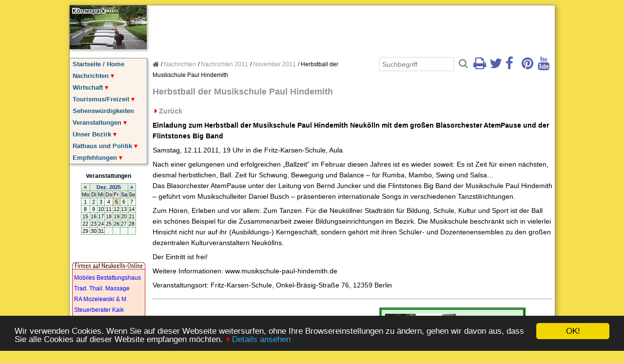

--- FILE ---
content_type: text/html; charset=UTF-8
request_url: https://www.neukoelln-online.de/nachrichten/nachrichten-2011/november-2011/herbstball-der-musikschule-paul-hindemith/
body_size: 19644
content:
<!DOCTYPE html><html lang="de"><head><meta charset="utf-8" /><meta name="viewport" content="width=device-width, initial-scale=1"><base href="https://www.neukoelln-online.de/" /><title>Herbstball der Musikschule Paul Hindemith - Neukölln</title><meta name="description" content="" /><meta name="keywords" content="" /><meta name="robots" content="index, follow" /><link rel="canonical" href="https://www.neukoelln-online.de/nachrichten/nachrichten-2011/november-2011/herbstball-der-musikschule-paul-hindemith/" /><script src="/files/start.js"></script><link rel="stylesheet" type="text/css" href="/files/001-responsiv.css" media="screen"><!--[if lt IE 9]><script src="https://oss.maxcdn.com/html5shiv/3.7.2/html5shiv.min.js"></script><script src="https://oss.maxcdn.com/respond/1.4.2/respond.min.js"></script><![endif]--><meta name="p:domain_verify" content="5e34b6f973e4460fb1ccd0c0f60f37e1"/><link rel="stylesheet" href="//netdna.bootstrapcdn.com/font-awesome/4.2.0/css/font-awesome.min.css"><link rel="stylesheet" type="text/css" href="/files/superfish.css" media="screen"><link rel="stylesheet" type="text/css" href="/files/superfish-vertical.css" media="screen"><script src="//ajax.googleapis.com/ajax/libs/jquery/1.11.2/jquery.min.js"></script><script>jQuery(document).ready(function(){$(window).scroll(function(){if($(this).scrollTop()>100){$('.scrollup').fadeIn();}else{$('.scrollup').fadeOut();}});$('.scrollup').click(function(){$("html, body").animate({scrollTop:0},800);return false;});});</script><script src="/files/hoverIntent.js"></script><script src="/files/superfish.js"></script><script>jQuery(document).ready(function(){jQuery('ul.sf-menu').superfish({cssArrows:false,animation:{height:'show'},delay:800});});</script><link rel="stylesheet" type="text/css" href="/files/extra.css" media="screen">
<script async src="https://pagead2.googlesyndication.com/pagead/js/adsbygoogle.js?client=ca-pub-1725228643486518" crossorigin="anonymous"></script><meta property="og:title" content="Neukölln im Netz" /><meta name="application-name" content="Neukölln im Netz" /><meta name="apple-mobile-web-app-title" content="Neukölln im Netz" /><meta property="og:site_name" content="Neukölln im Netz" /><link rel="stylesheet" type="text/css" href="/files/addons/magnific_popup/magnific-popup.css" media="screen" /><link rel="stylesheet" type="text/css" href="/files/addons/magnific_popup/custom.css" media="screen" /><script type="text/javascript" src="/files/addons/magnific_popup/jquery.magnific-popup.min.js"></script><script type="text/javascript" src="/files/addons/magnific_popup/init.js"></script></head><body onload="load()"><script>!function(a,b,c,d,e,f,g){a.GoogleAnalyticsObject=e,a[e]=a[e]||function(){(a[e].q=a[e].q||[]).push(arguments)},a[e].l=1*new Date,f=b.createElement(c),g=b.getElementsByTagName(c)[0],f.async=1,f.src=d,g.parentNode.insertBefore(f,g)}(window,document,"script","https://www.google-analytics.com/analytics.js","ga"),ga("create","UA-28178603-1","auto"),ga("send","pageview");</script><a id="top"></a><div class="rix no-print"><a href="/" title="Startseite">Neukölln im Netz</a></div><div class="nav no-print"><ul class="rex-navi1 rex-navi-depth-1 rex-navi-has-9-elements"><li class="rex-article-1 rex-normal"><a class="" href="/">Startseite / Home</a></li><li class="rex-article-2 rex-active"><a class="rex-active" href="/nachrichten/">Nachrichten</a><ul class="rex-navi2 rex-navi-depth-2 rex-navi-has-45-elements"><li class="rex-article-3871 rex-normal"><a class="" href="/nachrichten/2025/">2025</a><ul class="rex-navi3 rex-navi-depth-3 rex-navi-has-6-elements"><li class="rex-article-3891 rex-normal"><a class="" href="/nachrichten/2025/juni-2025/">Juni 2025</a></li><li class="rex-article-3882 rex-normal"><a class="" href="/nachrichten/2025/mai-2025/">Mai 2025</a></li><li class="rex-article-3881 rex-normal"><a class="" href="/nachrichten/2025/april-2025/">April 2025</a></li><li class="rex-article-3879 rex-normal"><a class="" href="/nachrichten/2025/maerz-2025/">März 2025</a></li><li class="rex-article-3878 rex-normal"><a class="" href="/nachrichten/2025/februar-2025/">Februar 2025</a></li><li class="rex-article-3873 rex-normal"><a class="" href="/nachrichten/2025/januar-2025/">Januar 2025</a></li></ul></li><li class="rex-article-3870 rex-normal"><a class="" href="/nachrichten/pressespiegel-2025/">Pressespiegel 2025</a></li><li class="rex-article-3841 rex-normal"><a class="" href="/nachrichten/2024/">2024</a><ul class="rex-navi3 rex-navi-depth-3 rex-navi-has-12-elements"><li class="rex-article-3875 rex-normal"><a class="" href="/nachrichten/2024/dezember-2024/">Dezember 2024</a></li><li class="rex-article-3874 rex-normal"><a class="" href="/nachrichten/2024/november-2024/">November 2024</a></li><li class="rex-article-3862 rex-normal"><a class="" href="/nachrichten/2024/oktober-2024/">Oktober 2024</a></li><li class="rex-article-3861 rex-normal"><a class="" href="/nachrichten/2024/september-2024/">September 2024</a></li><li class="rex-article-3860 rex-normal"><a class="" href="/nachrichten/2024/august-2024/">August 2024</a></li><li class="rex-article-3856 rex-normal"><a class="" href="/nachrichten/2024/juli-2024/">Juli 2024</a></li><li class="rex-article-3855 rex-normal"><a class="" href="/nachrichten/2024/juni-2024/">Juni 2024</a></li><li class="rex-article-3852 rex-normal"><a class="" href="/nachrichten/2024/mai-2024/">Mai 2024</a></li><li class="rex-article-3851 rex-normal"><a class="" href="/nachrichten/2024/april-2024/">April 2024</a></li><li class="rex-article-3847 rex-normal"><a class="" href="/nachrichten/2024/maerz-2024/">März 2024</a></li><li class="rex-article-3845 rex-normal"><a class="" href="/nachrichten/2024/februar-2024/">Februar 2024</a></li><li class="rex-article-3844 rex-normal"><a class="" href="/nachrichten/2024/januar-2024/">Januar 2024</a></li></ul></li><li class="rex-article-3840 rex-normal"><a class="" href="/nachrichten/pressespiegel-2024/">Pressespiegel 2024</a></li><li class="rex-article-3806 rex-normal"><a class="" href="/nachrichten/2023/">2023</a><ul class="rex-navi3 rex-navi-depth-3 rex-navi-has-12-elements"><li class="rex-article-3848 rex-normal"><a class="" href="/nachrichten/2023/dezember-2023/">Dezember 2023</a></li><li class="rex-article-3838 rex-normal"><a class="" href="/nachrichten/2023/november-2023/">November 2023</a></li><li class="rex-article-3834 rex-normal"><a class="" href="/nachrichten/2023/oktober-2023/">Oktober 2023</a></li><li class="rex-article-3831 rex-normal"><a class="" href="/nachrichten/2023/september-2023/">September 2023</a></li><li class="rex-article-3824 rex-normal"><a class="" href="/nachrichten/2023/august-2023/">August 2023</a></li><li class="rex-article-3825 rex-normal"><a class="" href="/nachrichten/2023/juli-2023/">Juli 2023</a></li><li class="rex-article-3821 rex-normal"><a class="" href="/nachrichten/2023/juni-2023/">Juni 2023</a></li><li class="rex-article-3820 rex-normal"><a class="" href="/nachrichten/2023/mai-2023/">Mai 2023</a></li><li class="rex-article-3819 rex-normal"><a class="" href="/nachrichten/2023/april-2023/">April 2023</a></li><li class="rex-article-3815 rex-normal"><a class="" href="/nachrichten/2023/maerz-2023/">März 2023</a></li><li class="rex-article-3810 rex-normal"><a class="" href="/nachrichten/2023/februar-2023/">Februar 2023</a></li><li class="rex-article-3808 rex-normal"><a class="" href="/nachrichten/2023/januar-2023/">Januar 2023</a></li></ul></li><li class="rex-article-3805 rex-normal"><a class="" href="/nachrichten/pressespiegel-2023/">Pressespiegel 2023</a></li><li class="rex-article-3735 rex-normal"><a class="" href="/nachrichten/2022/">2022</a><ul class="rex-navi3 rex-navi-depth-3 rex-navi-has-12-elements"><li class="rex-article-3802 rex-normal"><a class="" href="/nachrichten/2022/dezember-2022/">Dezember 2022</a></li><li class="rex-article-3797 rex-normal"><a class="" href="/nachrichten/2022/november-2022/">November 2022</a></li><li class="rex-article-3790 rex-normal"><a class="" href="/nachrichten/2022/oktober-2022/">Oktober 2022</a></li><li class="rex-article-3785 rex-normal"><a class="" href="/nachrichten/2022/september-2022/">September 2022</a></li><li class="rex-article-3780 rex-normal"><a class="" href="/nachrichten/2022/august-2022/">August 2022</a></li><li class="rex-article-3767 rex-normal"><a class="" href="/nachrichten/2022/juli-2022/">Juli 2022</a></li><li class="rex-article-3766 rex-normal"><a class="" href="/nachrichten/2022/juni-2022/">Juni 2022</a></li><li class="rex-article-3759 rex-normal"><a class="" href="/nachrichten/2022/mai-2022/">Mai 2022</a></li><li class="rex-article-3755 rex-normal"><a class="" href="/nachrichten/2022/april-2022/">April 2022</a></li><li class="rex-article-3738 rex-normal"><a class="" href="/nachrichten/2022/maerz-2022/">März 2022</a></li><li class="rex-article-3736 rex-normal"><a class="" href="/nachrichten/2022/februar-2022/">Februar 2022</a></li><li class="rex-article-3737 rex-normal"><a class="" href="/nachrichten/2022/januar-2022/">Januar 2022</a></li></ul></li><li class="rex-article-3731 rex-normal"><a class="" href="/nachrichten/pressespiegel-2022/">Pressespiegel 2022</a></li><li class="rex-article-3560 rex-normal"><a class="" href="/nachrichten/corona/">Corona</a></li><li class="rex-article-3632 rex-normal"><a class="" href="/nachrichten/2021/">2021</a><ul class="rex-navi3 rex-navi-depth-3 rex-navi-has-12-elements"><li class="rex-article-3709 rex-normal"><a class="" href="/nachrichten/2021/dezember-2021/">Dezember 2021</a></li><li class="rex-article-3708 rex-normal"><a class="" href="/nachrichten/2021/november-2021/">November 2021</a></li><li class="rex-article-3707 rex-normal"><a class="" href="/nachrichten/2021/oktober-2021/">Oktober 2021</a></li><li class="rex-article-3695 rex-normal"><a class="" href="/nachrichten/2021/september-2021/">September 2021</a></li><li class="rex-article-3686 rex-normal"><a class="" href="/nachrichten/2021/august-2021/">August 2021</a></li><li class="rex-article-3673 rex-normal"><a class="" href="/nachrichten/2021/juli-2021/">Juli 2021</a></li><li class="rex-article-3666 rex-normal"><a class="" href="/nachrichten/2021/juni-2021/">Juni 2021</a></li><li class="rex-article-3660 rex-normal"><a class="" href="/nachrichten/2021/mai-2021/">Mai 2021</a></li><li class="rex-article-3653 rex-normal"><a class="" href="/nachrichten/2021/april-2021/">April 2021</a></li><li class="rex-article-3643 rex-normal"><a class="" href="/nachrichten/2021/maerz-2021/">März 2021</a></li><li class="rex-article-3638 rex-normal"><a class="" href="/nachrichten/2021/februar-2021/">Februar 2021</a></li><li class="rex-article-3633 rex-normal"><a class="" href="/nachrichten/2021/januar-2021/">Januar 2021</a></li></ul></li><li class="rex-article-3630 rex-normal"><a class="" href="/nachrichten/pressespiegel-2021/">Pressespiegel 2021</a></li><li class="rex-article-3544 rex-normal"><a class="" href="/nachrichten/2020/">2020</a><ul class="rex-navi3 rex-navi-depth-3 rex-navi-has-12-elements"><li class="rex-article-3616 rex-normal"><a class="" href="/nachrichten/2020/dezember-2020/">Dezember 2020</a></li><li class="rex-article-3615 rex-normal"><a class="" href="/nachrichten/2020/november-2020/">November 2020</a></li><li class="rex-article-3614 rex-normal"><a class="" href="/nachrichten/2020/oktober-2020/">Oktober 2020</a></li><li class="rex-article-3613 rex-normal"><a class="" href="/nachrichten/2020/september-2020/">September 2020</a></li><li class="rex-article-3603 rex-normal"><a class="" href="/nachrichten/2020/august-2020/">August 2020</a></li><li class="rex-article-3600 rex-normal"><a class="" href="/nachrichten/2020/juli-2020/">Juli 2020</a></li><li class="rex-article-3592 rex-normal"><a class="" href="/nachrichten/2020/juni-2020/">Juni 2020</a></li><li class="rex-article-3584 rex-normal"><a class="" href="/nachrichten/2020/mai-2020/">Mai 2020</a></li><li class="rex-article-3574 rex-normal"><a class="" href="/nachrichten/2020/april-2020/">April 2020</a></li><li class="rex-article-3557 rex-normal"><a class="" href="/nachrichten/2020/maerz-2020/">März 2020</a></li><li class="rex-article-3552 rex-normal"><a class="" href="/nachrichten/2020/februar-2020/">Februar 2020</a></li><li class="rex-article-3545 rex-normal"><a class="" href="/nachrichten/2020/januar-2020/">Januar 2020</a></li></ul></li><li class="rex-article-3542 rex-normal"><a class="" href="/nachrichten/pressespiegel-2020/">Pressespiegel 2020</a></li><li class="rex-article-3564 rex-normal"><a class="" href="/nachrichten/akuelle-polizeimeldungen/">Akuelle Polizeimeldungen</a></li><li class="rex-article-1809 rex-normal"><a class="" href="/nachrichten/tagesschau-nachrichten/">Tagesschau Nachrichten</a></li><li class="rex-article-1811 rex-normal"><a class="" href="/nachrichten/pc-games-news/">PC Games News</a></li><li class="rex-article-1810 rex-normal"><a class="" href="/nachrichten/zdnet-de-news/">ZDNet.de News</a></li><li class="rex-article-3494 rex-normal"><a class="" href="/nachrichten/2019/">2019</a><ul class="rex-navi3 rex-navi-depth-3 rex-navi-has-7-elements"><li class="rex-article-3533 rex-normal"><a class="" href="/nachrichten/2019/dezember-2019/">Dezember 2019</a></li><li class="rex-article-3532 rex-normal"><a class="" href="/nachrichten/2019/november-2019/">November 2019</a></li><li class="rex-article-3525 rex-normal"><a class="" href="/nachrichten/2019/juni-2019/">Juni 2019</a></li><li class="rex-article-3517 rex-normal"><a class="" href="/nachrichten/2019/april-2019/">April 2019</a></li><li class="rex-article-3514 rex-normal"><a class="" href="/nachrichten/2019/maerz-2019/">März 2019</a></li><li class="rex-article-3506 rex-normal"><a class="" href="/nachrichten/2019/februar-2019/">Februar 2019</a></li><li class="rex-article-3495 rex-normal"><a class="" href="/nachrichten/2019/januar-2019/">Januar 2019</a></li></ul></li><li class="rex-article-3492 rex-normal"><a class="" href="/nachrichten/pressespiegel-2019/">Pressespiegel 2019</a></li><li class="rex-article-3393 rex-normal"><a class="" href="/nachrichten/2018/">2018</a><ul class="rex-navi3 rex-navi-depth-3 rex-navi-has-12-elements"><li class="rex-article-3489 rex-normal"><a class="" href="/nachrichten/2018/dezember-2018/">Dezember 2018</a></li><li class="rex-article-3484 rex-normal"><a class="" href="/nachrichten/2018/november-2018/">November 2018</a></li><li class="rex-article-3483 rex-normal"><a class="" href="/nachrichten/2018/oktober-2018/">Oktober 2018</a></li><li class="rex-article-3478 rex-normal"><a class="" href="/nachrichten/2018/september-2018/">September 2018</a></li><li class="rex-article-3474 rex-normal"><a class="" href="/nachrichten/2018/august-2018/">August 2018</a></li><li class="rex-article-3468 rex-normal"><a class="" href="/nachrichten/2018/juli-2018/">Juli 2018</a></li><li class="rex-article-3452 rex-normal"><a class="" href="/nachrichten/2018/juni-2018/">Juni 2018</a></li><li class="rex-article-3441 rex-normal"><a class="" href="/nachrichten/2018/mai-2018/">Mai 2018</a></li><li class="rex-article-3432 rex-normal"><a class="" href="/nachrichten/2018/april-2018/">April 2018</a></li><li class="rex-article-3418 rex-normal"><a class="" href="/nachrichten/2018/maerz-2018/">März 2018</a></li><li class="rex-article-3400 rex-normal"><a class="" href="/nachrichten/2018/februar-2018/">Februar 2018</a></li><li class="rex-article-3395 rex-normal"><a class="" href="/nachrichten/2018/januar-2018/">Januar 2018</a></li></ul></li><li class="rex-article-3392 rex-normal"><a class="" href="/nachrichten/pressespiegel-2018/">Pressespiegel 2018</a></li><li class="rex-article-3220 rex-normal"><a class="" href="/nachrichten/2017/">2017</a><ul class="rex-navi3 rex-navi-depth-3 rex-navi-has-12-elements"><li class="rex-article-3373 rex-normal"><a class="" href="/nachrichten/2017/dezember-2017/">Dezember 2017</a></li><li class="rex-article-3356 rex-normal"><a class="" href="/nachrichten/2017/november-2017/">November 2017</a></li><li class="rex-article-3344 rex-normal"><a class="" href="/nachrichten/2017/oktober-2017/">Oktober 2017</a></li><li class="rex-article-3323 rex-normal"><a class="" href="/nachrichten/2017/september-2017/">September 2017</a></li><li class="rex-article-3316 rex-normal"><a class="" href="/nachrichten/2017/august-2017/">August 2017</a></li><li class="rex-article-3296 rex-normal"><a class="" href="/nachrichten/2017/juli-2017/">Juli 2017</a></li><li class="rex-article-3291 rex-normal"><a class="" href="/nachrichten/2017/juni-2017/">Juni 2017</a></li><li class="rex-article-3275 rex-normal"><a class="" href="/nachrichten/2017/mai-2017/">Mai 2017</a></li><li class="rex-article-3258 rex-normal"><a class="" href="/nachrichten/2017/april-2017/">April 2017</a></li><li class="rex-article-3243 rex-normal"><a class="" href="/nachrichten/2017/maerz-2017/">März 2017</a></li><li class="rex-article-3232 rex-normal"><a class="" href="/nachrichten/2017/februar-2017/">Februar 2017</a></li><li class="rex-article-3221 rex-normal"><a class="" href="/nachrichten/2017/januar-2017/">Januar 2017</a></li></ul></li><li class="rex-article-3223 rex-normal"><a class="" href="/nachrichten/pressespiegel-2017/">Pressespiegel 2017</a></li><li class="rex-article-3138 rex-normal"><a class="" href="/nachrichten/2016/">2016</a><ul class="rex-navi3 rex-navi-depth-3 rex-navi-has-12-elements"><li class="rex-article-3213 rex-normal"><a class="" href="/nachrichten/2016/dezember-2016/">Dezember 2016</a></li><li class="rex-article-3212 rex-normal"><a class="" href="/nachrichten/2016/november-2016/">November 2016</a></li><li class="rex-article-3211 rex-normal"><a class="" href="/nachrichten/2016/oktober-2016/">Oktober 2016</a></li><li class="rex-article-3201 rex-normal"><a class="" href="/nachrichten/2016/september-2016/">September 2016</a></li><li class="rex-article-3197 rex-normal"><a class="" href="/nachrichten/2016/august-2016/">August 2016</a></li><li class="rex-article-3192 rex-normal"><a class="" href="/nachrichten/2016/juli-2016/">Juli 2016</a></li><li class="rex-article-3185 rex-normal"><a class="" href="/nachrichten/2016/juni-2016/">Juni 2016</a></li><li class="rex-article-3173 rex-normal"><a class="" href="/nachrichten/2016/mai-2016/">Mai 2016</a></li><li class="rex-article-3165 rex-normal"><a class="" href="/nachrichten/2016/april-2016/">April 2016</a></li><li class="rex-article-3162 rex-normal"><a class="" href="/nachrichten/2016/maerz-2016/">März 2016</a></li><li class="rex-article-3148 rex-normal"><a class="" href="/nachrichten/2016/februar-2016/">Februar 2016</a></li><li class="rex-article-3141 rex-normal"><a class="" href="/nachrichten/2016/januar-2016/">Januar 2016</a></li></ul></li><li class="rex-article-3139 rex-normal"><a class="" href="/nachrichten/pressespiegel-2016/">Pressespiegel 2016</a></li><li class="rex-article-3021 rex-normal"><a class="" href="/nachrichten/2015/">2015</a><ul class="rex-navi3 rex-navi-depth-3 rex-navi-has-12-elements"><li class="rex-article-3132 rex-normal"><a class="" href="/nachrichten/2015/dezember-2015/">Dezember 2015</a></li><li class="rex-article-3120 rex-normal"><a class="" href="/nachrichten/2015/november-2015/">November 2015</a></li><li class="rex-article-3118 rex-normal"><a class="" href="/nachrichten/2015/oktober-2015/">Oktober 2015</a></li><li class="rex-article-3106 rex-normal"><a class="" href="/nachrichten/2015/september-2015/">September 2015</a></li><li class="rex-article-3093 rex-normal"><a class="" href="/nachrichten/2015/august-2015/">August 2015</a></li><li class="rex-article-3088 rex-normal"><a class="" href="/nachrichten/2015/juli-2015/">Juli 2015</a></li><li class="rex-article-3072 rex-normal"><a class="" href="/nachrichten/2015/juni-2015/">Juni 2015</a></li><li class="rex-article-3070 rex-normal"><a class="" href="/nachrichten/2015/mai-2015/">Mai 2015</a></li><li class="rex-article-3064 rex-normal"><a class="" href="/nachrichten/2015/april-2015/">April 2015</a></li><li class="rex-article-3045 rex-normal"><a class="" href="/nachrichten/2015/maerz-2015/">März 2015</a></li><li class="rex-article-3033 rex-normal"><a class="" href="/nachrichten/2015/februar-2015/">Februar 2015</a></li><li class="rex-article-3024 rex-normal"><a class="" href="/nachrichten/2015/januar-2015/">Januar 2015</a></li></ul></li><li class="rex-article-3022 rex-normal"><a class="" href="/nachrichten/pressespiegel-2015/">Pressespiegel 2015</a></li><li class="rex-article-2834 rex-normal"><a class="" href="/nachrichten/nachrichten-2014/">Nachrichten 2014</a><ul class="rex-navi3 rex-navi-depth-3 rex-navi-has-12-elements"><li class="rex-article-3006 rex-normal"><a class="" href="/nachrichten/nachrichten-2014/dezember-2014/">Dezember 2014</a></li><li class="rex-article-2991 rex-normal"><a class="" href="/nachrichten/nachrichten-2014/november-2014/">November 2014</a></li><li class="rex-article-2971 rex-normal"><a class="" href="/nachrichten/nachrichten-2014/oktober-2014/">Oktober 2014</a></li><li class="rex-article-2947 rex-normal"><a class="" href="/nachrichten/nachrichten-2014/september-2014/">September 2014</a></li><li class="rex-article-2930 rex-normal"><a class="" href="/nachrichten/nachrichten-2014/august-2014/">August 2014</a></li><li class="rex-article-2925 rex-normal"><a class="" href="/nachrichten/nachrichten-2014/juli-2014/">Juli 2014</a></li><li class="rex-article-2921 rex-normal"><a class="" href="/nachrichten/nachrichten-2014/juni-2014/">Juni 2014</a></li><li class="rex-article-2906 rex-normal"><a class="" href="/nachrichten/nachrichten-2014/mai-2014/">Mai 2014</a></li><li class="rex-article-2902 rex-normal"><a class="" href="/nachrichten/nachrichten-2014/april-2014/">April 2014</a></li><li class="rex-article-2862 rex-normal"><a class="" href="/nachrichten/nachrichten-2014/maerz-2014/">März 2014</a></li><li class="rex-article-2845 rex-normal"><a class="" href="/nachrichten/nachrichten-2014/februar-2014/">Februar 2014</a></li><li class="rex-article-2836 rex-normal"><a class="" href="/nachrichten/nachrichten-2014/januar-2014/">Januar 2014</a></li></ul></li><li class="rex-article-2833 rex-normal"><a class="" href="/nachrichten/pressespiegel-2014/">Pressespiegel 2014</a></li><li class="rex-article-2657 rex-normal"><a class="" href="/nachrichten/nachrichten-2013/">Nachrichten 2013</a><ul class="rex-navi3 rex-navi-depth-3 rex-navi-has-12-elements"><li class="rex-article-2821 rex-normal"><a class="" href="/nachrichten/nachrichten-2013/dezember-2013/">Dezember 2013</a></li><li class="rex-article-2814 rex-normal"><a class="" href="/nachrichten/nachrichten-2013/november-2013/">November 2013</a></li><li class="rex-article-2792 rex-normal"><a class="" href="/nachrichten/nachrichten-2013/oktober-2013/">Oktober 2013</a></li><li class="rex-article-2780 rex-normal"><a class="" href="/nachrichten/nachrichten-2013/september-2013/">September 2013</a></li><li class="rex-article-2762 rex-normal"><a class="" href="/nachrichten/nachrichten-2013/august-2013/">August 2013</a></li><li class="rex-article-2755 rex-normal"><a class="" href="/nachrichten/nachrichten-2013/juli-2013/">Juli 2013</a></li><li class="rex-article-2730 rex-normal"><a class="" href="/nachrichten/nachrichten-2013/juni-2013/">Juni 2013</a></li><li class="rex-article-2715 rex-normal"><a class="" href="/nachrichten/nachrichten-2013/mai-2013/">Mai 2013</a></li><li class="rex-article-2700 rex-normal"><a class="" href="/nachrichten/nachrichten-2013/april-2013/">April 2013</a></li><li class="rex-article-2681 rex-normal"><a class="" href="/nachrichten/nachrichten-2013/maerz-2013/">März 2013</a></li><li class="rex-article-2671 rex-normal"><a class="" href="/nachrichten/nachrichten-2013/februar-2013/">Februar 2013</a></li><li class="rex-article-2660 rex-normal"><a class="" href="/nachrichten/nachrichten-2013/januar-2013/">Januar 2013</a></li></ul></li><li class="rex-article-2658 rex-normal"><a class="" href="/nachrichten/pressespiegel-2013/">Pressespiegel 2013</a></li><li class="rex-article-2430 rex-normal"><a class="" href="/nachrichten/nachrichten-2012/">Nachrichten 2012</a><ul class="rex-navi3 rex-navi-depth-3 rex-navi-has-12-elements"><li class="rex-article-2641 rex-normal"><a class="" href="/nachrichten/nachrichten-2012/dezember-2012/">Dezember 2012</a></li><li class="rex-article-2624 rex-normal"><a class="" href="/nachrichten/nachrichten-2012/november-2012/">November 2012</a></li><li class="rex-article-2609 rex-normal"><a class="" href="/nachrichten/nachrichten-2012/oktober-2012/">Oktober 2012</a></li><li class="rex-article-2594 rex-normal"><a class="" href="/nachrichten/nachrichten-2012/september-2012/">September 2012</a></li><li class="rex-article-2579 rex-normal"><a class="" href="/nachrichten/nachrichten-2012/august-2012/">August 2012</a></li><li class="rex-article-2568 rex-normal"><a class="" href="/nachrichten/nachrichten-2012/juli-2012/">Juli 2012</a></li><li class="rex-article-2547 rex-normal"><a class="" href="/nachrichten/nachrichten-2012/juni-2012/">Juni 2012</a></li><li class="rex-article-2532 rex-normal"><a class="" href="/nachrichten/nachrichten-2012/mai-2012/">Mai 2012</a></li><li class="rex-article-2513 rex-normal"><a class="" href="/nachrichten/nachrichten-2012/april-2012/">April 2012</a></li><li class="rex-article-2498 rex-normal"><a class="" href="/nachrichten/nachrichten-2012/maerz-2012/">März 2012</a></li><li class="rex-article-2481 rex-normal"><a class="" href="/nachrichten/nachrichten-2012/februar-2012/">Februar 2012</a></li><li class="rex-article-2431 rex-normal"><a class="" href="/nachrichten/nachrichten-2012/januar-2012/">Januar 2012</a></li></ul></li><li class="rex-article-2429 rex-normal"><a class="" href="/nachrichten/pressespiegel-2012/">Pressespiegel 2012</a></li><li class="rex-article-2220 rex-active"><a class="rex-active" href="/nachrichten/nachrichten-2011/">Nachrichten 2011</a><ul class="rex-navi3 rex-navi-depth-3 rex-navi-has-12-elements"><li class="rex-article-2407 rex-normal"><a class="" href="/nachrichten/nachrichten-2011/dezember-2011/">Dezember 2011</a></li><li class="rex-article-2401 rex-current"><a class="rex-current" href="/nachrichten/nachrichten-2011/november-2011/">November 2011</a></li><li class="rex-article-2378 rex-normal"><a class="" href="/nachrichten/nachrichten-2011/oktober-2011/">Oktober 2011</a></li><li class="rex-article-2359 rex-normal"><a class="" href="/nachrichten/nachrichten-2011/september-2011/">September 2011</a></li><li class="rex-article-2329 rex-normal"><a class="" href="/nachrichten/nachrichten-2011/august-2011/">August 2011</a></li><li class="rex-article-2289 rex-normal"><a class="" href="/nachrichten/nachrichten-2011/juli-2011/">Juli 2011</a></li><li class="rex-article-2285 rex-normal"><a class="" href="/nachrichten/nachrichten-2011/juni-2011/">Juni 2011</a></li><li class="rex-article-2275 rex-normal"><a class="" href="/nachrichten/nachrichten-2011/mai-2011/">Mai 2011</a></li><li class="rex-article-2254 rex-normal"><a class="" href="/nachrichten/nachrichten-2011/april-2011/">April 2011</a></li><li class="rex-article-2242 rex-normal"><a class="" href="/nachrichten/nachrichten-2011/maerz-2011/">März 2011</a></li><li class="rex-article-2234 rex-normal"><a class="" href="/nachrichten/nachrichten-2011/februar-2011/">Februar 2011</a></li><li class="rex-article-2223 rex-normal"><a class="" href="/nachrichten/nachrichten-2011/januar-2011/">Januar 2011</a></li></ul></li><li class="rex-article-2221 rex-normal"><a class="" href="/nachrichten/pressespiegel-2011/">Pressespiegel 2011</a></li><li class="rex-article-1897 rex-normal"><a class="" href="/nachrichten/nachrichten-2010/">Nachrichten 2010</a><ul class="rex-navi3 rex-navi-depth-3 rex-navi-has-12-elements"><li class="rex-article-1921 rex-normal"><a class="" href="/nachrichten/nachrichten-2010/januar-2010/">Januar 2010</a></li><li class="rex-article-1922 rex-normal"><a class="" href="/nachrichten/nachrichten-2010/februar-2010/">Februar 2010</a></li><li class="rex-article-1923 rex-normal"><a class="" href="/nachrichten/nachrichten-2010/maerz-2010/">März 2010</a></li><li class="rex-article-1924 rex-normal"><a class="" href="/nachrichten/nachrichten-2010/april-2010/">April 2010</a></li><li class="rex-article-1927 rex-normal"><a class="" href="/nachrichten/nachrichten-2010/mai-2010/">Mai 2010</a></li><li class="rex-article-1925 rex-normal"><a class="" href="/nachrichten/nachrichten-2010/juni-2010/">Juni 2010</a></li><li class="rex-article-1926 rex-normal"><a class="" href="/nachrichten/nachrichten-2010/juli-2010/">Juli 2010</a></li><li class="rex-article-1928 rex-normal"><a class="" href="/nachrichten/nachrichten-2010/august-2010/">August 2010</a></li><li class="rex-article-1929 rex-normal"><a class="" href="/nachrichten/nachrichten-2010/september-2010/">September 2010</a></li><li class="rex-article-1930 rex-normal"><a class="" href="/nachrichten/nachrichten-2010/oktober-2010/">Oktober 2010</a></li><li class="rex-article-1931 rex-normal"><a class="" href="/nachrichten/nachrichten-2010/november-2010/">November 2010</a></li><li class="rex-article-1932 rex-normal"><a class="" href="/nachrichten/nachrichten-2010/dezember-2010/">Dezember 2010</a></li></ul></li><li class="rex-article-1896 rex-normal"><a class="" href="/nachrichten/pressespiegel-2010/">Pressespiegel 2010</a></li><li class="rex-article-1428 rex-normal"><a class="" href="/nachrichten/nachrichten-2009/">Nachrichten 2009</a></li><li class="rex-article-1429 rex-normal"><a class="" href="/nachrichten/pressespiegel-2009/">Pressespiegel 2009</a></li><li class="rex-article-670 rex-normal"><a class="" href="/nachrichten/nachrichten-2008/">Nachrichten 2008</a></li><li class="rex-article-668 rex-normal"><a class="" href="/nachrichten/pressespiegel-2008/">Pressespiegel 2008</a></li><li class="rex-article-86 rex-normal"><a class="" href="/nachrichten/nachrichten-2007/">Nachrichten 2007</a></li><li class="rex-article-667 rex-normal"><a class="" href="/nachrichten/pressespiegel-2007/">Pressespiegel 2007</a></li><li class="rex-article-87 rex-normal"><a class="" href="/nachrichten/nachrichten-2006/">Nachrichten 2006</a></li><li class="rex-article-88 rex-normal"><a class="" href="/nachrichten/nachrichten-2005/">Nachrichten 2005</a></li></ul></li><li class="rex-article-141 rex-normal"><a class="" href="/wirtschaft/">Wirtschaft</a><ul class="rex-navi2 rex-navi-depth-2 rex-navi-has-10-elements"><li class="rex-article-254 rex-normal"><a class="" href="/wirtschaft/firmen-und-betriebe/">Firmen und Betriebe</a><ul class="rex-navi3 rex-navi-depth-3 rex-navi-has-17-elements"><li class="rex-article-1525 rex-normal"><a class="" href="/wirtschaft/firmen-und-betriebe/ihr-firmeneintrag/">Ihr Firmeneintrag</a></li><li class="rex-article-396 rex-normal"><a class="" href="/wirtschaft/firmen-und-betriebe/beauty-und-wellness/">Beauty &amp; Wellness</a></li><li class="rex-article-397 rex-normal"><a class="" href="/wirtschaft/firmen-und-betriebe/bildung-und-beruf/">Bildung &amp; Beruf</a></li><li class="rex-article-395 rex-normal"><a class="" href="/wirtschaft/firmen-und-betriebe/computer-it-internet/">Computer, IT, Internet</a></li><li class="rex-article-398 rex-normal"><a class="" href="/wirtschaft/firmen-und-betriebe/dienstleistungen/">Dienstleistungen</a></li><li class="rex-article-399 rex-normal"><a class="" href="/wirtschaft/firmen-und-betriebe/einzelhandel/">Einzelhandel</a></li><li class="rex-article-400 rex-normal"><a class="" href="/wirtschaft/firmen-und-betriebe/essen-und-trinken/">Essen &amp; Trinken</a></li><li class="rex-article-392 rex-normal"><a class="" href="/wirtschaft/firmen-und-betriebe/fahrzeuge/">Fahrzeuge</a></li><li class="rex-article-401 rex-normal"><a class="" href="/wirtschaft/firmen-und-betriebe/freizeit-und-hobby/">Freizeit &amp; Hobby</a></li><li class="rex-article-402 rex-normal"><a class="" href="/wirtschaft/firmen-und-betriebe/gesundheit/">Gesundheit</a></li><li class="rex-article-403 rex-normal"><a class="" href="/wirtschaft/firmen-und-betriebe/haus-und-garten/">Haus &amp; Garten</a></li><li class="rex-article-3038 rex-normal"><a class="" href="/wirtschaft/firmen-und-betriebe/haustiere/">Haustiere</a></li><li class="rex-article-404 rex-normal"><a class="" href="/wirtschaft/firmen-und-betriebe/immobilien/">Immobilien</a></li><li class="rex-article-405 rex-normal"><a class="" href="/wirtschaft/firmen-und-betriebe/industrie/">Industrie</a></li><li class="rex-article-503 rex-normal"><a class="" href="/wirtschaft/firmen-und-betriebe/online-shops/">Online-Shops</a></li><li class="rex-article-345 rex-normal"><a class="" href="/wirtschaft/firmen-und-betriebe/recht-und-finanzen/">Recht &amp; Finanzen</a></li><li class="rex-article-406 rex-normal"><a class="" href="/wirtschaft/firmen-und-betriebe/tourismus/">Tourismus</a></li></ul></li><li class="rex-article-256 rex-normal"><a class="" href="/wirtschaft/arbeitsgemeinschaften/">Arbeitsgemeinschaften</a></li><li class="rex-article-259 rex-normal"><a class="" href="/wirtschaft/einkaufszentren/">Einkaufszentren</a></li><li class="rex-article-257 rex-normal"><a class="" href="/wirtschaft/gewerbegebiete/">Gewerbegebiete</a></li><li class="rex-article-258 rex-normal"><a class="" href="/wirtschaft/gewerbehoefe/">Gewerbehöfe</a></li><li class="rex-article-255 rex-normal"><a class="" href="/wirtschaft/handwerk-in-neukoelln/">Handwerk in Neukölln</a></li><li class="rex-article-564 rex-normal"><a class="" href="/wirtschaft/lokale-aktivitaeten/">Lokale Aktivitäten</a></li><li class="rex-article-527 rex-normal"><a class="" href="/wirtschaft/verarbeitendes-gewerbe/">Verarbeitendes Gewerbe</a></li><li class="rex-article-526 rex-normal"><a class="" href="/wirtschaft/wirtschaftsfoerderung/">Wirtschaftsförderung</a></li><li class="rex-article-253 rex-normal"><a class="" href="/wirtschaft/wirtschaftsstandort/">Wirtschaftsstandort</a></li></ul></li><li class="rex-article-3 rex-normal"><a class="" href="/tourismus-freizeit/">Tourismus/Freizeit</a><ul class="rex-navi2 rex-navi-depth-2 rex-navi-has-27-elements"><li class="rex-article-51 rex-normal"><a class="" href="/tourismus-freizeit/ausstellungen/">Ausstellungen</a></li><li class="rex-article-436 rex-normal"><a class="" href="/tourismus-freizeit/bilder-aus-neukoelln/">Bilder aus Neukölln</a></li><li class="rex-article-479 rex-normal"><a class="" href="/tourismus-freizeit/bvg-fahrinfo/">BVG Fahrinfo</a></li><li class="rex-article-559 rex-normal"><a class="" href="/tourismus-freizeit/denkmale-in-neukoelln/">Denkmale in Neukölln</a><ul class="rex-navi3 rex-navi-depth-3 rex-navi-has-5-elements"><li class="rex-article-517 rex-normal"><a class="" href="/tourismus-freizeit/denkmale-in-neukoelln/denkmale-in-buckow/">Denkmale in Buckow</a></li><li class="rex-article-310 rex-normal"><a class="" href="/tourismus-freizeit/denkmale-in-neukoelln/denkmale-in-britz/">Denkmale in Britz</a></li><li class="rex-article-312 rex-normal"><a class="" href="/tourismus-freizeit/denkmale-in-neukoelln/denkmale-in-rudow/">Denkmale in Rudow</a></li><li class="rex-article-311 rex-normal"><a class="" href="/tourismus-freizeit/denkmale-in-neukoelln/denkmale-in-rixdorf/">Denkmale in Rixdorf</a></li><li class="rex-article-313 rex-normal"><a class="" href="/tourismus-freizeit/denkmale-in-neukoelln/denkmalliste-neukoelln/">Denkmalliste Neukölln</a></li></ul></li><li class="rex-article-3426 rex-normal"><a class="" href="/tourismus-freizeit/deutsches-chorzentrum/">Deutsches Chorzentrum</a></li><li class="rex-article-2324 rex-normal"><a class="" href="/tourismus-freizeit/ferienwohnungen/">Ferienwohnungen</a></li><li class="rex-article-1126 rex-normal"><a class="" href="/tourismus-freizeit/gastrofuehrer/">Gastroführer</a></li><li class="rex-article-3171 rex-normal"><a class="" href="/tourismus-freizeit/hostels/">Hostels</a></li><li class="rex-article-464 rex-normal"><a class="" href="/tourismus-freizeit/hotels/">Hotels</a></li><li class="rex-article-478 rex-normal"><a class="" href="/tourismus-freizeit/hotelsuche/">Hotelsuche</a></li><li class="rex-article-2144 rex-normal"><a class="" href="/tourismus-freizeit/kinoprogramm/">Kinoprogramm</a></li><li class="rex-article-4 rex-normal"><a class="" href="/tourismus-freizeit/kultur-unterhaltung/">Kultur, Unterhaltung</a></li><li class="rex-article-1143 rex-normal"><a class="" href="/tourismus-freizeit/kulturnetzwerk-neukoelln/">Kulturnetzwerk Neukölln</a></li><li class="rex-article-531 rex-normal"><a class="" href="/tourismus-freizeit/kulturpfade/">Kulturpfade</a><ul class="rex-navi3 rex-navi-depth-3 rex-navi-has-5-elements"><li class="rex-article-541 rex-normal"><a class="" href="/tourismus-freizeit/kulturpfade/route-1/">Route 1</a></li><li class="rex-article-542 rex-normal"><a class="" href="/tourismus-freizeit/kulturpfade/route-2/">Route 2</a></li><li class="rex-article-543 rex-normal"><a class="" href="/tourismus-freizeit/kulturpfade/route-3/">Route 3</a></li><li class="rex-article-544 rex-normal"><a class="" href="/tourismus-freizeit/kulturpfade/route-4/">Route 4</a></li><li class="rex-article-545 rex-normal"><a class="" href="/tourismus-freizeit/kulturpfade/route-5/">Route 5</a></li></ul></li><li class="rex-article-1825 rex-normal"><a class="" href="/tourismus-freizeit/neukoelln-info-center/">Neukölln Info Center</a></li><li class="rex-article-53 rex-normal"><a class="" href="/tourismus-freizeit/museen/">Museen</a></li><li class="rex-article-343 rex-normal"><a class="" href="/tourismus-freizeit/panorama-ansichten/">Panorama-Ansichten</a><ul class="rex-navi3 rex-navi-depth-3 rex-navi-has-4-elements"><li class="rex-article-560 rex-normal"><a class="" href="/tourismus-freizeit/panorama-ansichten/karl-marx-platz/">Karl-Marx-Platz</a></li><li class="rex-article-344 rex-normal"><a class="" href="/tourismus-freizeit/panorama-ansichten/koernerpark/">Körnerpark</a></li><li class="rex-article-551 rex-normal"><a class="" href="/tourismus-freizeit/panorama-ansichten/lieselotte-berger-platz/">Lieselotte-Berger-Platz</a></li><li class="rex-article-530 rex-normal"><a class="" href="/tourismus-freizeit/panorama-ansichten/richardplatz/">Richardplatz</a></li></ul></li><li class="rex-article-90 rex-normal"><a class="" href="/tourismus-freizeit/pensionen-zimmer/">Pensionen/Zimmer</a></li><li class="rex-article-47 rex-normal"><a class="" href="/tourismus-freizeit/sehenswertes/">Sehenswertes</a><ul class="rex-navi3 rex-navi-depth-3 rex-navi-has-28-elements"><li class="rex-article-522 rex-normal"><a class="" href="/tourismus-freizeit/sehenswertes/alte-dorfschule-rudow/">Alte Dorfschule Rudow</a></li><li class="rex-article-104 rex-normal"><a class="" href="/tourismus-freizeit/sehenswertes/britzer-garten/">Britzer Garten</a></li><li class="rex-article-905 rex-normal"><a class="" href="/tourismus-freizeit/sehenswertes/britzer-muehle/">Britzer Mühle</a></li><li class="rex-article-264 rex-normal"><a class="" href="/tourismus-freizeit/sehenswertes/brunnenanlagen/">Brunnenanlagen</a></li><li class="rex-article-262 rex-normal"><a class="" href="/tourismus-freizeit/sehenswertes/comenius-garten/">Comenius-Garten</a></li><li class="rex-article-314 rex-normal"><a class="" href="/tourismus-freizeit/sehenswertes/die-neue-welt/">Die Neue Welt</a></li><li class="rex-article-265 rex-normal"><a class="" href="/tourismus-freizeit/sehenswertes/gedenktafeln/">Gedenktafeln</a></li><li class="rex-article-268 rex-normal"><a class="" href="/tourismus-freizeit/sehenswertes/gemeinschaftshaus/">Gemeinschaftshaus</a></li><li class="rex-article-1325 rex-normal"><a class="" href="/tourismus-freizeit/sehenswertes/gropiusmeile/">Gropiusmeile</a></li><li class="rex-article-521 rex-normal"><a class="" href="/tourismus-freizeit/sehenswertes/heimathafen-neukoelln/">Heimathafen Neukölln</a></li><li class="rex-article-267 rex-normal"><a class="" href="/tourismus-freizeit/sehenswertes/hermannplatz/">Hermannplatz</a></li><li class="rex-article-1051 rex-normal"><a class="" href="/tourismus-freizeit/sehenswertes/hufeisensiedlung/">Hufeisensiedlung</a></li><li class="rex-article-1079 rex-normal"><a class="" href="/tourismus-freizeit/sehenswertes/jungfernmuehle/">Jungfernmühle</a></li><li class="rex-article-106 rex-normal"><a class="" href="/tourismus-freizeit/sehenswertes/koernerpark/">Körnerpark</a></li><li class="rex-article-269 rex-normal"><a class="" href="/tourismus-freizeit/sehenswertes/museum-neukoelln/">Museum Neukölln</a></li><li class="rex-article-271 rex-normal"><a class="" href="/tourismus-freizeit/sehenswertes/neukoellner-oper/">Neuköllner Oper</a></li><li class="rex-article-272 rex-normal"><a class="" href="/tourismus-freizeit/sehenswertes/parkanlagen-gaerten/">Parkanlagen, Gärten</a></li><li class="rex-article-270 rex-normal"><a class="" href="/tourismus-freizeit/sehenswertes/puppentheater-museum/">Puppentheater-Museum</a></li><li class="rex-article-263 rex-normal"><a class="" href="/tourismus-freizeit/sehenswertes/rathaus-neukoelln/">Rathaus Neukölln</a></li><li class="rex-article-266 rex-normal"><a class="" href="/tourismus-freizeit/sehenswertes/richardplatz/">Richardplatz</a></li><li class="rex-article-102 rex-normal"><a class="" href="/tourismus-freizeit/sehenswertes/schloss-britz/">Schloß Britz</a></li><li class="rex-article-315 rex-normal"><a class="" href="/tourismus-freizeit/sehenswertes/schmiede-richardplatz/">Schmiede, Richardplatz</a></li><li class="rex-article-574 rex-normal"><a class="" href="/tourismus-freizeit/sehenswertes/sehitlik-moschee/">Sehitlik Moschee</a></li><li class="rex-article-520 rex-normal"><a class="" href="/tourismus-freizeit/sehenswertes/skulpturen-in-neukoelln/">Skulpturen in Neukölln</a></li><li class="rex-article-1207 rex-normal"><a class="" href="/tourismus-freizeit/sehenswertes/stolpersteine-in-neukoelln/">Stolpersteine in Neukölln</a></li><li class="rex-article-906 rex-normal"><a class="" href="/tourismus-freizeit/sehenswertes/volkspark-hasenheide/">Volkspark Hasenheide</a></li><li class="rex-article-1903 rex-normal"><a class="" href="/tourismus-freizeit/sehenswertes/wasserturm-neukoelln/">Wasserturm Neukölln</a></li><li class="rex-article-519 rex-normal"><a class="" href="/tourismus-freizeit/sehenswertes/werkstatt-der-kulturen/">Werkstatt der Kulturen</a></li></ul></li><li class="rex-article-2435 rex-normal"><a class="" href="/tourismus-freizeit/spielplaetze/">Spielplätze</a></li><li class="rex-article-1436 rex-normal"><a class="" href="/tourismus-freizeit/stadtfuehrungen/">Stadtführungen</a></li><li class="rex-article-101 rex-normal"><a class="" href="/tourismus-freizeit/stadplan/">Stadplan</a></li><li class="rex-article-1788 rex-normal"><a class="" href="/tourismus-freizeit/taxi-stellplaetze/">Taxi Stellplätze</a></li><li class="rex-article-52 rex-normal"><a class="" href="/tourismus-freizeit/theater-konzertsaele/">Theater / Konzertsäle</a></li><li class="rex-article-48 rex-normal"><a class="" href="/tourismus-freizeit/tourist-information/">Tourist Information</a></li><li class="rex-article-1894 rex-normal"><a class="" href="/tourismus-freizeit/tuerkischer-markt/">Türkischer Markt</a></li><li class="rex-article-1454 rex-normal"><a class="" href="/tourismus-freizeit/versch-aktivitaeten/">Versch. Aktivitäten</a><ul class="rex-navi3 rex-navi-depth-3 rex-navi-has-1-elements"><li class="rex-article-1455 rex-normal"><a class="" href="/tourismus-freizeit/versch-aktivitaeten/minigolf/">Minigolf</a></li></ul></li></ul></li><li class="rex-article-3750 rex-normal"><a class="" href="/sehenswuerdigkeiten/">Sehenswürdigkeiten</a></li><li class="rex-article-54 rex-normal"><a class="" href="/veranstaltungen/">Veranstaltungen</a><ul class="rex-navi2 rex-navi-depth-2 rex-navi-has-24-elements"><li class="rex-article-2137 rex-normal"><a class="" href="/veranstaltungen/veranstaltung-eintragen/">Veranstaltung eintragen</a></li><li class="rex-article-5 rex-normal"><a class="" href="/veranstaltungen/veranstaltungsorte/">Veranstaltungsorte</a></li><li class="rex-article-2136 rex-normal"><a class="" href="/veranstaltungen/tickets-konzertkarten/">Tickets, Konzertkarten</a></li><li class="rex-article-2692 rex-normal"><a class="" href="/veranstaltungen/britzer-baumbluete-2013/">Britzer Baumblüte 2013</a></li><li class="rex-article-2259 rex-normal"><a class="" href="/veranstaltungen/britzer-baumbluete-2011/">Britzer Baumblüte 2011</a></li><li class="rex-article-765 rex-normal"><a class="" href="/veranstaltungen/britzer-baumbluete-2010/">Britzer Baumblüte 2010</a></li><li class="rex-article-1541 rex-normal"><a class="" href="/veranstaltungen/baumbluete-programm/">Baumblüte Programm</a></li><li class="rex-article-728 rex-normal"><a class="" href="/veranstaltungen/650-jahre-neukoelln/">650 Jahre Neukölln</a></li><li class="rex-article-1555 rex-normal"><a class="" href="/veranstaltungen/45-neukoellner-maientage/">45. Neuköllner Maientage</a></li><li class="rex-article-2704 rex-normal"><a class="" href="/veranstaltungen/48-neukoellner-maientage/">48. Neuköllner Maientage</a></li><li class="rex-article-575 rex-normal"><a class="" href="/veranstaltungen/weihnachtsmarkt-rixdorf/">Weihnachtsmarkt Rixdorf</a></li><li class="rex-article-576 rex-normal"><a class="" href="/veranstaltungen/weihnachtsmaerkte-neukoelln/">Weihnachtsmärkte Neukölln</a></li><li class="rex-article-1601 rex-normal"><a class="" href="/veranstaltungen/fest-der-kulturen/">Fest der Kulturen</a></li><li class="rex-article-579 rex-normal"><a class="" href="/veranstaltungen/48-stunden-neukoelln/">48 Stunden Neukölln</a></li><li class="rex-article-1230 rex-normal"><a class="" href="/veranstaltungen/spionagetunnel-in-rudow/">Spionagetunnel in Rudow</a></li><li class="rex-article-1081 rex-normal"><a class="" href="/veranstaltungen/200-jahre-hasenheide/">200 Jahre Hasenheide</a></li><li class="rex-article-922 rex-normal"><a class="" href="/veranstaltungen/karneval-der-kulturen/">Karneval der Kulturen</a></li><li class="rex-article-2256 rex-normal"><a class="" href="/veranstaltungen/sommer-im-park-2011/">Sommer im Park 2011</a></li><li class="rex-article-2042 rex-normal"><a class="" href="/veranstaltungen/sommer-im-park-2010/">Sommer im Park 2010</a></li><li class="rex-article-1773 rex-normal"><a class="" href="/veranstaltungen/sommer-im-park-2009/">Sommer im Park 2009</a></li><li class="rex-article-917 rex-normal"><a class="" href="/veranstaltungen/sommer-im-park-2008/">Sommer im Park 2008</a></li><li class="rex-article-751 rex-normal"><a class="" href="/veranstaltungen/hobby-ausstellung/">Hobby-Ausstellung</a></li><li class="rex-article-898 rex-normal"><a class="" href="/veranstaltungen/wochen-sprache-lesen/">Wochen Sprache/Lesen</a></li><li class="rex-article-1886 rex-normal"><a class="" href="/veranstaltungen/gutshof-mit-schloss-britz/">Gutshof mit Schloß Britz</a></li></ul></li><li class="rex-article-25 rex-normal"><a class="" href="/unser-bezirk/">Unser Bezirk</a><ul class="rex-navi2 rex-navi-depth-2 rex-navi-has-22-elements"><li class="rex-article-46 rex-normal"><a class="" href="/unser-bezirk/leben-in-neukoelln/">Leben in Neukölln</a><ul class="rex-navi3 rex-navi-depth-3 rex-navi-has-17-elements"><li class="rex-article-488 rex-normal"><a class="" href="/unser-bezirk/leben-in-neukoelln/aerzte-und-gesundheit/">Ärzte und Gesundheit</a></li><li class="rex-article-326 rex-normal"><a class="" href="/unser-bezirk/leben-in-neukoelln/behindertensport/">Behindertensport</a></li><li class="rex-article-45 rex-normal"><a class="" href="/unser-bezirk/leben-in-neukoelln/bildung/">Bildung</a></li><li class="rex-article-324 rex-normal"><a class="" href="/unser-bezirk/leben-in-neukoelln/eisbahn-eisstadion/">Eisbahn / Eisstadion</a></li><li class="rex-article-309 rex-normal"><a class="" href="/unser-bezirk/leben-in-neukoelln/friedhoefe/">Friedhöfe</a></li><li class="rex-article-2051 rex-normal"><a class="" href="/unser-bezirk/leben-in-neukoelln/kinder-jugend/">Kinder / Jugend</a></li><li class="rex-article-529 rex-normal"><a class="" href="/unser-bezirk/leben-in-neukoelln/kindertagesstaetten/">Kindertagesstätten</a></li><li class="rex-article-1320 rex-normal"><a class="" href="/unser-bezirk/leben-in-neukoelln/kleingaerten/">Kleingärten </a></li><li class="rex-article-174 rex-normal"><a class="" href="/unser-bezirk/leben-in-neukoelln/religionen/">Religionen</a></li><li class="rex-article-2765 rex-normal"><a class="" href="/unser-bezirk/leben-in-neukoelln/sachspendenannahme/">Sachspendenannahme</a></li><li class="rex-article-322 rex-normal"><a class="" href="/unser-bezirk/leben-in-neukoelln/schwimmbaeder/">Schwimmbäder</a></li><li class="rex-article-118 rex-normal"><a class="" href="/unser-bezirk/leben-in-neukoelln/senioren/">Senioren</a></li><li class="rex-article-323 rex-normal"><a class="" href="/unser-bezirk/leben-in-neukoelln/sporthallen-plaetze/">Sporthallen/-plätze</a></li><li class="rex-article-89 rex-normal"><a class="" href="/unser-bezirk/leben-in-neukoelln/sportvereine/">Sportvereine</a></li><li class="rex-article-325 rex-normal"><a class="" href="/unser-bezirk/leben-in-neukoelln/verschiedene-vereine/">Verschiedene Vereine</a></li><li class="rex-article-612 rex-normal"><a class="" href="/unser-bezirk/leben-in-neukoelln/wetter-in-neukoelln/">Wetter in Neukölln</a></li><li class="rex-article-613 rex-normal"><a class="" href="/unser-bezirk/leben-in-neukoelln/wochenmaerkte/">Wochenmärkte</a></li></ul></li><li class="rex-article-353 rex-normal"><a class="" href="/unser-bezirk/neukoellner-ortsteile/">Neuköllner Ortsteile</a><ul class="rex-navi3 rex-navi-depth-3 rex-navi-has-5-elements"><li class="rex-article-354 rex-normal"><a class="" href="/unser-bezirk/neukoellner-ortsteile/britz/">Britz</a></li><li class="rex-article-355 rex-normal"><a class="" href="/unser-bezirk/neukoellner-ortsteile/buckow/">Buckow</a></li><li class="rex-article-356 rex-normal"><a class="" href="/unser-bezirk/neukoellner-ortsteile/gropiusstadt/">Gropiusstadt</a></li><li class="rex-article-357 rex-normal"><a class="" href="/unser-bezirk/neukoellner-ortsteile/neukoelln-rixdorf/">Neukölln (Rixdorf)</a></li><li class="rex-article-358 rex-normal"><a class="" href="/unser-bezirk/neukoellner-ortsteile/rudow/">Rudow</a></li></ul></li><li class="rex-article-1208 rex-normal"><a class="" href="/unser-bezirk/alte-postkarten-1/">Alte Postkarten (1)</a></li><li class="rex-article-1297 rex-normal"><a class="" href="/unser-bezirk/alte-postkarten-2/">Alte Postkarten (2)</a></li><li class="rex-article-467 rex-normal"><a class="" href="/unser-bezirk/bilder-aus-neukoelln/">Bilder aus Neukölln</a></li><li class="rex-article-1440 rex-normal"><a class="" href="/unser-bezirk/bildergalerien/">Bildergalerien</a></li><li class="rex-article-2869 rex-normal"><a class="" href="/unser-bezirk/bruecken-in-neukoelln/">Brücken in Neukölln</a></li><li class="rex-article-481 rex-normal"><a class="" href="/unser-bezirk/buergerbrief/">Bürgerbrief</a></li><li class="rex-article-82 rex-normal"><a class="" href="/unser-bezirk/chronik/">Chronik</a></li><li class="rex-article-894 rex-normal"><a class="" href="/unser-bezirk/e-cards-aus-neukoelln/">e-Cards aus Neukölln</a></li><li class="rex-article-3702 rex-normal"><a class="" href="/unser-bezirk/highdeck-siedlung/">Highdeck-Siedlung</a></li><li class="rex-article-3703 rex-normal"><a class="" href="/unser-bezirk/hufeisensiedlung/">Hufeisensiedlung</a></li><li class="rex-article-3800 rex-normal"><a class="" href="/unser-bezirk/katastrophenschutz-leuchttuerme/">Katastrophenschutz-Leuchttürme</a></li><li class="rex-article-83 rex-normal"><a class="" href="/unser-bezirk/literatur-ueber-neukoelln/">Literatur über Neukölln</a></li><li class="rex-article-1654 rex-normal"><a class="" href="/unser-bezirk/neukoelln-panoramen/">Neukölln-Panoramen</a></li><li class="rex-article-35 rex-normal"><a class="" href="/unser-bezirk/neukoelln-in-zahlen/">Neukölln in Zahlen</a></li><li class="rex-article-1391 rex-normal"><a class="" href="/unser-bezirk/projekte-initiativen/">Projekte / Initiativen</a></li><li class="rex-article-59 rex-normal"><a class="" href="/unser-bezirk/partnerstaedte/">Partnerstädte</a><ul class="rex-navi3 rex-navi-depth-3 rex-navi-has-19-elements"><li class="rex-article-568 rex-normal"><a class="" href="/unser-bezirk/partnerstaedte/aktuelles-termine/">Aktuelles, Termine</a></li><li class="rex-article-60 rex-normal"><a class="" href="/unser-bezirk/partnerstaedte/anderlecht/">Anderlecht</a></li><li class="rex-article-61 rex-normal"><a class="" href="/unser-bezirk/partnerstaedte/bat-yam/">Bat-Yam</a></li><li class="rex-article-62 rex-normal"><a class="" href="/unser-bezirk/partnerstaedte/berlin-neukoelln/">Berlin-Neukölln</a></li><li class="rex-article-63 rex-normal"><a class="" href="/unser-bezirk/partnerstaedte/berlin-spandau/">Berlin-Spandau</a></li><li class="rex-article-64 rex-normal"><a class="" href="/unser-bezirk/partnerstaedte/boulogne-billancourt/">Boulogne-Billancourt</a></li><li class="rex-article-65 rex-normal"><a class="" href="/unser-bezirk/partnerstaedte/hammersmith-und-fulham/">Hammersmith &amp; Fulham</a></li><li class="rex-article-66 rex-normal"><a class="" href="/unser-bezirk/partnerstaedte/izmir-cigli/">Izmir-Cigli</a></li><li class="rex-article-67 rex-normal"><a class="" href="/unser-bezirk/partnerstaedte/koeln/">Köln</a></li><li class="rex-article-68 rex-normal"><a class="" href="/unser-bezirk/partnerstaedte/leonberg/">Leonberg</a></li><li class="rex-article-69 rex-normal"><a class="" href="/unser-bezirk/partnerstaedte/marino/">Marino</a></li><li class="rex-article-70 rex-normal"><a class="" href="/unser-bezirk/partnerstaedte/prag-5/">Prag 5</a></li><li class="rex-article-71 rex-normal"><a class="" href="/unser-bezirk/partnerstaedte/puschkin/">Puschkin</a></li><li class="rex-article-72 rex-normal"><a class="" href="/unser-bezirk/partnerstaedte/sanitaetszentrum/">Sanitätszentrum</a></li><li class="rex-article-73 rex-normal"><a class="" href="/unser-bezirk/partnerstaedte/usti-nad-orlici/">Usti nad Orlici</a></li><li class="rex-article-74 rex-normal"><a class="" href="/unser-bezirk/partnerstaedte/wetzlar/">Wetzlar</a></li><li class="rex-article-75 rex-normal"><a class="" href="/unser-bezirk/partnerstaedte/zaanstad/">Zaanstad</a></li><li class="rex-article-359 rex-normal"><a class="" href="/unser-bezirk/partnerstaedte/befreundete-staedte/">Befreundete Städte</a></li><li class="rex-article-76 rex-normal"><a class="" href="/unser-bezirk/partnerstaedte/freunde-neukoellns-e-v/">Freunde Neuköllns e.V.</a></li></ul></li><li class="rex-article-528 rex-normal"><a class="" href="/unser-bezirk/quartiere/">Quartiere</a><ul class="rex-navi3 rex-navi-depth-3 rex-navi-has-11-elements"><li class="rex-article-1918 rex-normal"><a class="" href="/unser-bezirk/quartiere/dammwegsiedlung/">Dammwegsiedlung</a></li><li class="rex-article-1917 rex-normal"><a class="" href="/unser-bezirk/quartiere/donaustrasse/">Donaustraße</a></li><li class="rex-article-596 rex-normal"><a class="" href="/unser-bezirk/quartiere/flughafenstrasse/">Flughafenstrasse</a></li><li class="rex-article-604 rex-normal"><a class="" href="/unser-bezirk/quartiere/ganghoferstrasse/">Ganghoferstraße</a></li><li class="rex-article-597 rex-normal"><a class="" href="/unser-bezirk/quartiere/gropiusstadt/">Gropiusstadt</a></li><li class="rex-article-598 rex-normal"><a class="" href="/unser-bezirk/quartiere/high-deck-siedlung/">High-Deck-Siedlung</a></li><li class="rex-article-599 rex-normal"><a class="" href="/unser-bezirk/quartiere/koernerpark/">Körnerpark</a></li><li class="rex-article-600 rex-normal"><a class="" href="/unser-bezirk/quartiere/reuterkiez/">Reuterkiez</a></li><li class="rex-article-601 rex-normal"><a class="" href="/unser-bezirk/quartiere/richardplatz-sued/">Richardplatz-Süd</a></li><li class="rex-article-602 rex-normal"><a class="" href="/unser-bezirk/quartiere/rollberg/">Rollberg</a></li><li class="rex-article-603 rex-normal"><a class="" href="/unser-bezirk/quartiere/schillerpromenade/">Schillerpromenade</a></li></ul></li><li class="rex-article-85 rex-normal"><a class="" href="/unser-bezirk/strassen-in-neukoelln/">Straßen in Neukölln</a><ul class="rex-navi3 rex-navi-depth-3 rex-navi-has-14-elements"><li class="rex-article-159 rex-normal"><a class="" href="/unser-bezirk/strassen-in-neukoelln/strassen-a/">Straßen - A</a></li><li class="rex-article-160 rex-normal"><a class="" href="/unser-bezirk/strassen-in-neukoelln/strassen-b/">Straßen - B</a></li><li class="rex-article-161 rex-normal"><a class="" href="/unser-bezirk/strassen-in-neukoelln/strassen-c-d-e/">Straßen - C, D, E</a></li><li class="rex-article-162 rex-normal"><a class="" href="/unser-bezirk/strassen-in-neukoelln/strassen-f-g/">Straßen - F, G</a></li><li class="rex-article-163 rex-normal"><a class="" href="/unser-bezirk/strassen-in-neukoelln/strassen-h-i-j/">Straßen - H, I, J</a></li><li class="rex-article-164 rex-normal"><a class="" href="/unser-bezirk/strassen-in-neukoelln/strassen-k/">Straßen - K</a></li><li class="rex-article-165 rex-normal"><a class="" href="/unser-bezirk/strassen-in-neukoelln/strassen-l/">Straßen - L</a></li><li class="rex-article-166 rex-normal"><a class="" href="/unser-bezirk/strassen-in-neukoelln/strassen-m/">Straßen - M</a></li><li class="rex-article-167 rex-normal"><a class="" href="/unser-bezirk/strassen-in-neukoelln/strassen-n-o-p-q/">Straßen - N, O, P, Q</a></li><li class="rex-article-168 rex-normal"><a class="" href="/unser-bezirk/strassen-in-neukoelln/strassen-r/">Straßen - R</a></li><li class="rex-article-169 rex-normal"><a class="" href="/unser-bezirk/strassen-in-neukoelln/strassen-s/">Straßen - S</a></li><li class="rex-article-170 rex-normal"><a class="" href="/unser-bezirk/strassen-in-neukoelln/strassen-t-u-v/">Straßen - T, U, V</a></li><li class="rex-article-171 rex-normal"><a class="" href="/unser-bezirk/strassen-in-neukoelln/strassen-w/">Straßen - W</a></li><li class="rex-article-172 rex-normal"><a class="" href="/unser-bezirk/strassen-in-neukoelln/strassen-z/">Straßen - Z</a></li></ul></li><li class="rex-article-1406 rex-normal"><a class="" href="/unser-bezirk/videos-aus-neukoelln/">Videos aus Neukölln</a><ul class="rex-navi3 rex-navi-depth-3 rex-navi-has-4-elements"><li class="rex-article-2486 rex-normal"><a class="" href="/unser-bezirk/videos-aus-neukoelln/baumfaellungen-huesunginsel/">Baumfällungen Hüsunginsel</a></li><li class="rex-article-2201 rex-normal"><a class="" href="/unser-bezirk/videos-aus-neukoelln/britzer-buergerverein-e-v/">Britzer Bürgerverein e.V.</a></li><li class="rex-article-2092 rex-normal"><a class="" href="/unser-bezirk/videos-aus-neukoelln/die-kreuzkoellnkops/">Die KreuzKöllnKops</a></li><li class="rex-article-3342 rex-normal"><a class="" href="/unser-bezirk/videos-aus-neukoelln/neukoelln-von-oben/">Neukölln von oben</a></li></ul></li><li class="rex-article-1528 rex-normal"><a class="" href="/unser-bezirk/wohnsiedlungen/">Wohnsiedlungen</a><ul class="rex-navi3 rex-navi-depth-3 rex-navi-has-5-elements"><li class="rex-article-3359 rex-normal"><a class="" href="/unser-bezirk/wohnsiedlungen/weisse-siedlung/">Weiße Siedlung</a></li><li class="rex-article-1529 rex-normal"><a class="" href="/unser-bezirk/wohnsiedlungen/high-deck-siedlung/">High-Deck-Siedlung</a></li><li class="rex-article-2860 rex-normal"><a class="" href="/unser-bezirk/wohnsiedlungen/ilsenhof/">Ilsenhof</a></li><li class="rex-article-1531 rex-normal"><a class="" href="/unser-bezirk/wohnsiedlungen/pfarr-siedlung/">Pfarr-Siedlung</a></li><li class="rex-article-1530 rex-normal"><a class="" href="/unser-bezirk/wohnsiedlungen/landhaus-siedlung/">Landhaus-Siedlung</a></li></ul></li></ul></li><li class="rex-article-24 rex-normal"><a class="" href="/rathaus-und-politik/">Rathaus und Politik</a><ul class="rex-navi2 rex-navi-depth-2 rex-navi-has-22-elements"><li class="rex-article-36 rex-normal"><a class="" href="/rathaus-und-politik/amtsgericht/">Amtsgericht</a></li><li class="rex-article-660 rex-normal"><a class="" href="/rathaus-und-politik/bau-wohnungsaufsicht/">Bau-, Wohnungsaufsicht</a></li><li class="rex-article-33 rex-normal"><a class="" href="/rathaus-und-politik/behoerden-in-berlin/">Behörden in Berlin</a></li><li class="rex-article-26 rex-normal"><a class="" href="/rathaus-und-politik/bezirksamt/">Bezirksamt</a><ul class="rex-navi3 rex-navi-depth-3 rex-navi-has-9-elements"><li class="rex-article-413 rex-normal"><a class="" href="/rathaus-und-politik/bezirksamt/bezirksbuergermeister/">Bezirksbürgermeister</a></li><li class="rex-article-415 rex-normal"><a class="" href="/rathaus-und-politik/bezirksamt/stadtentwicklung-umwelt-und-verkehr/">Stadtentwicklung, Umwelt und Verkehr</a></li><li class="rex-article-417 rex-normal"><a class="" href="/rathaus-und-politik/bezirksamt/soziales/">Soziales</a></li><li class="rex-article-2473 rex-normal"><a class="" href="/rathaus-und-politik/bezirksamt/ordnung/">Ordnung</a></li><li class="rex-article-418 rex-normal"><a class="" href="/rathaus-und-politik/bezirksamt/bildung-kultur-und-sport/">Bildung, Kultur und Sport</a></li><li class="rex-article-416 rex-normal"><a class="" href="/rathaus-und-politik/bezirksamt/jugend-und-gesundheit/">Jugend und Gesundheit</a></li><li class="rex-article-649 rex-normal"><a class="" href="/rathaus-und-politik/bezirksamt/grundsicherungsamt/">Grundsicherungsamt</a></li><li class="rex-article-648 rex-normal"><a class="" href="/rathaus-und-politik/bezirksamt/migrationsbeauftragte/">Migrationsbeauftragte</a></li><li class="rex-article-868 rex-normal"><a class="" href="/rathaus-und-politik/bezirksamt/ehem-buergermeister/">Ehem. Bürgermeister</a></li></ul></li><li class="rex-article-28 rex-normal"><a class="" href="/rathaus-und-politik/buergeramt/">Bürgeramt</a></li><li class="rex-article-27 rex-normal"><a class="" href="/rathaus-und-politik/b-v-v/">B V V</a><ul class="rex-navi3 rex-navi-depth-3 rex-navi-has-4-elements"><li class="rex-article-412 rex-normal"><a class="" href="/rathaus-und-politik/b-v-v/bvv-ausschuesse/">BVV Ausschüsse</a></li><li class="rex-article-411 rex-normal"><a class="" href="/rathaus-und-politik/b-v-v/termine-ausschuesse/">Termine Ausschüsse</a></li><li class="rex-article-650 rex-normal"><a class="" href="/rathaus-und-politik/b-v-v/sozialausschuss/">Sozialausschuß</a></li><li class="rex-article-34 rex-normal"><a class="" href="/rathaus-und-politik/b-v-v/bez-verw-gesetz/">Bez.-Verw.-Gesetz</a></li></ul></li><li class="rex-article-718 rex-normal"><a class="" href="/rathaus-und-politik/elterngeldstelle/">Elterngeldstelle</a></li><li class="rex-article-651 rex-normal"><a class="" href="/rathaus-und-politik/finanzamt/">Finanzamt</a></li><li class="rex-article-654 rex-normal"><a class="" href="/rathaus-und-politik/gesundheitsamt/">Gesundheitsamt</a></li><li class="rex-article-746 rex-normal"><a class="" href="/rathaus-und-politik/jobcenter-neukoelln/">Jobcenter Neukölln</a></li><li class="rex-article-2859 rex-normal"><a class="" href="/rathaus-und-politik/kinderschutzteam/">Kinderschutzteam</a></li><li class="rex-article-1423 rex-normal"><a class="" href="/rathaus-und-politik/lebensmittelaufsichtsamt/">Lebensmittelaufsichtsamt</a></li><li class="rex-article-32 rex-normal"><a class="" href="/rathaus-und-politik/lokale-agenda-21/">Lokale Agenda 21</a></li><li class="rex-article-653 rex-normal"><a class="" href="/rathaus-und-politik/ordnungsamt/">Ordnungsamt</a></li><li class="rex-article-30 rex-normal"><a class="" href="/rathaus-und-politik/parteien/">Parteien</a></li><li class="rex-article-647 rex-normal"><a class="" href="/rathaus-und-politik/schiedsamt/">Schiedsamt</a></li><li class="rex-article-655 rex-normal"><a class="" href="/rathaus-und-politik/schulamt/">Schulamt</a></li><li class="rex-article-652 rex-normal"><a class="" href="/rathaus-und-politik/sozialamt/">Sozialamt</a></li><li class="rex-article-29 rex-normal"><a class="" href="/rathaus-und-politik/standesamt/">Standesamt</a></li><li class="rex-article-656 rex-normal"><a class="" href="/rathaus-und-politik/umweltamt-naturschutzamt/">Umweltamt / Naturschutzamt</a></li><li class="rex-article-663 rex-normal"><a class="" href="/rathaus-und-politik/veterinaeraufsichtsamt/">Veterinäraufsichtsamt</a></li><li class="rex-article-2691 rex-normal"><a class="" href="/rathaus-und-politik/wahlamt/">Wahlamt</a></li></ul></li><li class="rex-article-516 rex-normal"><a class="" href="/empfehlungen/">Empfehlungen</a><ul class="rex-navi2 rex-navi-depth-2 rex-navi-has-7-elements"><li class="rex-article-863 rex-normal"><a class="" href="/empfehlungen/buecher-ueber-neukoelln/">Bücher über Neukölln</a></li><li class="rex-article-260 rex-normal"><a class="" href="/empfehlungen/forum/">Forum</a></li><li class="rex-article-535 rex-normal"><a class="" href="/empfehlungen/rezepte/">Rezepte</a><ul class="rex-navi3 rex-navi-depth-3 rex-navi-has-11-elements"><li class="rex-article-3159 rex-normal"><a class="" href="/empfehlungen/rezepte/aal-gruen-mit-gurkensalat/">Aal grün mit Gurkensalat</a></li><li class="rex-article-3160 rex-normal"><a class="" href="/empfehlungen/rezepte/bergbauern-auflauf/">Bergbauern-Auflauf</a></li><li class="rex-article-538 rex-normal"><a class="" href="/empfehlungen/rezepte/borschtsch/">Borschtsch</a></li><li class="rex-article-1505 rex-normal"><a class="" href="/empfehlungen/rezepte/brot-aus-dem-roemertopf/">Brot aus dem Römertopf</a></li><li class="rex-article-1229 rex-normal"><a class="" href="/empfehlungen/rezepte/labskaus/">Labskaus</a></li><li class="rex-article-536 rex-normal"><a class="" href="/empfehlungen/rezepte/nussmakronen/">Nußmakronen</a></li><li class="rex-article-539 rex-normal"><a class="" href="/empfehlungen/rezepte/soljanka-eintopf/">Soljanka - Eintopf</a></li><li class="rex-article-1018 rex-normal"><a class="" href="/empfehlungen/rezepte/spargelrezepte/">Spargelrezepte</a></li><li class="rex-article-540 rex-normal"><a class="" href="/empfehlungen/rezepte/yayla-corbasi/">Yayla Corbasi</a></li><li class="rex-article-1609 rex-normal"><a class="" href="/empfehlungen/rezepte/aal-gruen/">Aal grün</a></li><li class="rex-article-1608 rex-normal"><a class="" href="/empfehlungen/rezepte/auflauf/">Auflauf</a></li></ul></li><li class="rex-article-1900 rex-normal"><a class="" href="/empfehlungen/taxi-stellplaetze/">Taxi Stellplätze</a></li><li class="rex-article-941 rex-normal"><a class="" href="/empfehlungen/t-shirts-bestellen/">T-Shirts bestellen</a></li><li class="rex-article-1902 rex-normal"><a class="" href="/empfehlungen/t-shirts-selbst-gestalten/">T-Shirts selbst gestalten</a></li><li class="rex-article-566 rex-normal"><a class="" href="/empfehlungen/wichtige-telefonnummern/">Wichtige Telefonnummern</a></li></ul></li></ul></div><script>
$(function(){
$('.nav').reaktion({navIcon: '<i class="fa fa-bars"></i>',
arrowIcon: '<i class="fa fa-angle-down"></i>',
arrowsToggleOnly: false});
});
</script><div id="website"><header class="no-print"><div class="col-left"><a href="/" title="Neukölln im Netz"><img src="./files/header-03.jpg" alt="Körnerpark in Neukölln" title="Körnerpark in Neukölln" /></a></div><div class="col-right" style="text-align:left;width:825px;height:90px;background-color:#fff">
    
   <script async src="https://pagead2.googlesyndication.com/pagead/js/adsbygoogle.js?client=ca-pub-1725228643486518"
     crossorigin="anonymous"></script>
<ins class="adsbygoogle"
     style="display:inline-block;width:728px;height:90px"
     data-ad-client="ca-pub-1725228643486518"
     data-ad-slot="4625306740"></ins>
<script>
     (adsbygoogle = window.adsbygoogle || []).push({});
</script> 

    </div></header><div id="content"><div class="book no-print"><a href="javascript:window.print();" title="Seite drucken"><i class="fa fa-print fa-3x" style="color:#5260AB"></i></a> <a href="https://twitter.com/rudow" target="_blank" title="Neukölln auf Twitter"><i class="fa fa-twitter fa-3x" style="color:#5260AB"></i></a> <a href="https://www.facebook.com/neukoelln" target="_blank" title="Neukölln auf Facebook"><i class="fa fa-facebook fa-3x" style="color:#5260AB"></i></a> <a href="https://www.pinterest.de/neukoelln/neuk%C3%B6lln/" target="_blank" title="Neukölln auf Pinterest"><i class="fa fa-pinterest fa-3x" style="color:#5260AB"></i></a> <a href="https://www.youtube.com/rudow1" target="_blank" title="Neukölln auf Youtube"><i class="fa fa-youtube fa-3x" style="color:#5260AB"></i></a></div><div class="suchfeld no-print"><form id="rexsearch_form" action="/suche/" method="post"><div class="suchen"><input type="text" name="rexsearch" placeholder=" Suchbegriff" value="" style="font-size:14px;min-width:130px;height:25px;background:#fff;border:1px solid #D1D3D8" tabindex="2" /><button class="fa fa-search" type="submit"></button><input type="hidden" name="clang" value="0" /></div></form></div><div id="navigation" class="no-print"><ul class="sf-menu sf-vertical"><li><a href="/">Startseite / Home</a></li><li><a href="/nachrichten/">Nachrichten</a><ul><li><a href="/nachrichten/2025/">2025</a><ul><li><a href="/nachrichten/2025/juni-2025/">Juni 2025</a></li><li><a href="/nachrichten/2025/mai-2025/">Mai 2025</a></li><li><a href="/nachrichten/2025/april-2025/">April 2025</a></li><li><a href="/nachrichten/2025/maerz-2025/">März 2025</a></li><li><a href="/nachrichten/2025/februar-2025/">Februar 2025</a></li><li><a href="/nachrichten/2025/januar-2025/">Januar 2025</a></li></ul></li><li><a href="/nachrichten/pressespiegel-2025/">Pressespiegel 2025</a></li><li><a href="/nachrichten/2024/">2024</a><ul><li><a href="/nachrichten/2024/dezember-2024/">Dezember 2024</a></li><li><a href="/nachrichten/2024/november-2024/">November 2024</a></li><li><a href="/nachrichten/2024/oktober-2024/">Oktober 2024</a></li><li><a href="/nachrichten/2024/september-2024/">September 2024</a></li><li><a href="/nachrichten/2024/august-2024/">August 2024</a></li><li><a href="/nachrichten/2024/juli-2024/">Juli 2024</a></li><li><a href="/nachrichten/2024/juni-2024/">Juni 2024</a></li><li><a href="/nachrichten/2024/mai-2024/">Mai 2024</a></li><li><a href="/nachrichten/2024/april-2024/">April 2024</a></li><li><a href="/nachrichten/2024/maerz-2024/">März 2024</a></li><li><a href="/nachrichten/2024/februar-2024/">Februar 2024</a></li><li><a href="/nachrichten/2024/januar-2024/">Januar 2024</a></li></ul></li><li><a href="/nachrichten/pressespiegel-2024/">Pressespiegel 2024</a></li><li><a href="/nachrichten/2023/">2023</a><ul><li><a href="/nachrichten/2023/dezember-2023/">Dezember 2023</a></li><li><a href="/nachrichten/2023/november-2023/">November 2023</a></li><li><a href="/nachrichten/2023/oktober-2023/">Oktober 2023</a></li><li><a href="/nachrichten/2023/september-2023/">September 2023</a></li><li><a href="/nachrichten/2023/august-2023/">August 2023</a></li><li><a href="/nachrichten/2023/juli-2023/">Juli 2023</a></li><li><a href="/nachrichten/2023/juni-2023/">Juni 2023</a></li><li><a href="/nachrichten/2023/mai-2023/">Mai 2023</a></li><li><a href="/nachrichten/2023/april-2023/">April 2023</a></li><li><a href="/nachrichten/2023/maerz-2023/">März 2023</a></li><li><a href="/nachrichten/2023/februar-2023/">Februar 2023</a></li><li><a href="/nachrichten/2023/januar-2023/">Januar 2023</a></li></ul></li><li><a href="/nachrichten/pressespiegel-2023/">Pressespiegel 2023</a></li><li><a href="/nachrichten/2022/">2022</a><ul><li><a href="/nachrichten/2022/dezember-2022/">Dezember 2022</a></li><li><a href="/nachrichten/2022/november-2022/">November 2022</a></li><li><a href="/nachrichten/2022/oktober-2022/">Oktober 2022</a></li><li><a href="/nachrichten/2022/september-2022/">September 2022</a></li><li><a href="/nachrichten/2022/august-2022/">August 2022</a></li><li><a href="/nachrichten/2022/juli-2022/">Juli 2022</a></li><li><a href="/nachrichten/2022/juni-2022/">Juni 2022</a></li><li><a href="/nachrichten/2022/mai-2022/">Mai 2022</a></li><li><a href="/nachrichten/2022/april-2022/">April 2022</a></li><li><a href="/nachrichten/2022/maerz-2022/">März 2022</a></li><li><a href="/nachrichten/2022/februar-2022/">Februar 2022</a></li><li><a href="/nachrichten/2022/januar-2022/">Januar 2022</a></li></ul></li><li><a href="/nachrichten/pressespiegel-2022/">Pressespiegel 2022</a></li><li><a href="/nachrichten/corona/">Corona</a></li><li><a href="/nachrichten/2021/">2021</a><ul><li><a href="/nachrichten/2021/dezember-2021/">Dezember 2021</a></li><li><a href="/nachrichten/2021/november-2021/">November 2021</a></li><li><a href="/nachrichten/2021/oktober-2021/">Oktober 2021</a></li><li><a href="/nachrichten/2021/september-2021/">September 2021</a></li><li><a href="/nachrichten/2021/august-2021/">August 2021</a></li><li><a href="/nachrichten/2021/juli-2021/">Juli 2021</a></li><li><a href="/nachrichten/2021/juni-2021/">Juni 2021</a></li><li><a href="/nachrichten/2021/mai-2021/">Mai 2021</a></li><li><a href="/nachrichten/2021/april-2021/">April 2021</a></li><li><a href="/nachrichten/2021/maerz-2021/">März 2021</a></li><li><a href="/nachrichten/2021/februar-2021/">Februar 2021</a></li><li><a href="/nachrichten/2021/januar-2021/">Januar 2021</a></li></ul></li><li><a href="/nachrichten/pressespiegel-2021/">Pressespiegel 2021</a></li><li><a href="/nachrichten/2020/">2020</a><ul><li><a href="/nachrichten/2020/dezember-2020/">Dezember 2020</a></li><li><a href="/nachrichten/2020/november-2020/">November 2020</a></li><li><a href="/nachrichten/2020/oktober-2020/">Oktober 2020</a></li><li><a href="/nachrichten/2020/september-2020/">September 2020</a></li><li><a href="/nachrichten/2020/august-2020/">August 2020</a></li><li><a href="/nachrichten/2020/juli-2020/">Juli 2020</a></li><li><a href="/nachrichten/2020/juni-2020/">Juni 2020</a></li><li><a href="/nachrichten/2020/mai-2020/">Mai 2020</a></li><li><a href="/nachrichten/2020/april-2020/">April 2020</a></li><li><a href="/nachrichten/2020/maerz-2020/">März 2020</a></li><li><a href="/nachrichten/2020/februar-2020/">Februar 2020</a></li><li><a href="/nachrichten/2020/januar-2020/">Januar 2020</a></li></ul></li><li><a href="/nachrichten/pressespiegel-2020/">Pressespiegel 2020</a></li><li><a href="/nachrichten/akuelle-polizeimeldungen/">Akuelle Polizeimeldungen</a></li><li><a href="/nachrichten/tagesschau-nachrichten/">Tagesschau Nachrichten</a></li><li><a href="/nachrichten/pc-games-news/">PC Games News</a></li><li><a href="/nachrichten/zdnet-de-news/">ZDNet.de News</a></li><li><a href="/nachrichten/2019/">2019</a><ul><li><a href="/nachrichten/2019/dezember-2019/">Dezember 2019</a></li><li><a href="/nachrichten/2019/november-2019/">November 2019</a></li><li><a href="/nachrichten/2019/juni-2019/">Juni 2019</a></li><li><a href="/nachrichten/2019/april-2019/">April 2019</a></li><li><a href="/nachrichten/2019/maerz-2019/">März 2019</a></li><li><a href="/nachrichten/2019/februar-2019/">Februar 2019</a></li><li><a href="/nachrichten/2019/januar-2019/">Januar 2019</a></li></ul></li><li><a href="/nachrichten/pressespiegel-2019/">Pressespiegel 2019</a></li><li><a href="/nachrichten/2018/">2018</a><ul><li><a href="/nachrichten/2018/dezember-2018/">Dezember 2018</a></li><li><a href="/nachrichten/2018/november-2018/">November 2018</a></li><li><a href="/nachrichten/2018/oktober-2018/">Oktober 2018</a></li><li><a href="/nachrichten/2018/september-2018/">September 2018</a></li><li><a href="/nachrichten/2018/august-2018/">August 2018</a></li><li><a href="/nachrichten/2018/juli-2018/">Juli 2018</a></li><li><a href="/nachrichten/2018/juni-2018/">Juni 2018</a></li><li><a href="/nachrichten/2018/mai-2018/">Mai 2018</a></li><li><a href="/nachrichten/2018/april-2018/">April 2018</a></li><li><a href="/nachrichten/2018/maerz-2018/">März 2018</a></li><li><a href="/nachrichten/2018/februar-2018/">Februar 2018</a></li><li><a href="/nachrichten/2018/januar-2018/">Januar 2018</a></li></ul></li><li><a href="/nachrichten/pressespiegel-2018/">Pressespiegel 2018</a></li><li><a href="/nachrichten/2017/">2017</a><ul><li><a href="/nachrichten/2017/dezember-2017/">Dezember 2017</a></li><li><a href="/nachrichten/2017/november-2017/">November 2017</a></li><li><a href="/nachrichten/2017/oktober-2017/">Oktober 2017</a></li><li><a href="/nachrichten/2017/september-2017/">September 2017</a></li><li><a href="/nachrichten/2017/august-2017/">August 2017</a></li><li><a href="/nachrichten/2017/juli-2017/">Juli 2017</a></li><li><a href="/nachrichten/2017/juni-2017/">Juni 2017</a></li><li><a href="/nachrichten/2017/mai-2017/">Mai 2017</a></li><li><a href="/nachrichten/2017/april-2017/">April 2017</a></li><li><a href="/nachrichten/2017/maerz-2017/">März 2017</a></li><li><a href="/nachrichten/2017/februar-2017/">Februar 2017</a></li><li><a href="/nachrichten/2017/januar-2017/">Januar 2017</a></li></ul></li><li><a href="/nachrichten/pressespiegel-2017/">Pressespiegel 2017</a></li><li><a href="/nachrichten/2016/">2016</a><ul><li><a href="/nachrichten/2016/dezember-2016/">Dezember 2016</a></li><li><a href="/nachrichten/2016/november-2016/">November 2016</a></li><li><a href="/nachrichten/2016/oktober-2016/">Oktober 2016</a></li><li><a href="/nachrichten/2016/september-2016/">September 2016</a></li><li><a href="/nachrichten/2016/august-2016/">August 2016</a></li><li><a href="/nachrichten/2016/juli-2016/">Juli 2016</a></li><li><a href="/nachrichten/2016/juni-2016/">Juni 2016</a></li><li><a href="/nachrichten/2016/mai-2016/">Mai 2016</a></li><li><a href="/nachrichten/2016/april-2016/">April 2016</a></li><li><a href="/nachrichten/2016/maerz-2016/">März 2016</a></li><li><a href="/nachrichten/2016/februar-2016/">Februar 2016</a></li><li><a href="/nachrichten/2016/januar-2016/">Januar 2016</a></li></ul></li><li><a href="/nachrichten/pressespiegel-2016/">Pressespiegel 2016</a></li><li><a href="/nachrichten/2015/">2015</a><ul><li><a href="/nachrichten/2015/dezember-2015/">Dezember 2015</a></li><li><a href="/nachrichten/2015/november-2015/">November 2015</a></li><li><a href="/nachrichten/2015/oktober-2015/">Oktober 2015</a></li><li><a href="/nachrichten/2015/september-2015/">September 2015</a></li><li><a href="/nachrichten/2015/august-2015/">August 2015</a></li><li><a href="/nachrichten/2015/juli-2015/">Juli 2015</a></li><li><a href="/nachrichten/2015/juni-2015/">Juni 2015</a></li><li><a href="/nachrichten/2015/mai-2015/">Mai 2015</a></li><li><a href="/nachrichten/2015/april-2015/">April 2015</a></li><li><a href="/nachrichten/2015/maerz-2015/">März 2015</a></li><li><a href="/nachrichten/2015/februar-2015/">Februar 2015</a></li><li><a href="/nachrichten/2015/januar-2015/">Januar 2015</a></li></ul></li><li><a href="/nachrichten/pressespiegel-2015/">Pressespiegel 2015</a></li><li><a href="/nachrichten/nachrichten-2014/">Nachrichten 2014</a><ul><li><a href="/nachrichten/nachrichten-2014/dezember-2014/">Dezember 2014</a></li><li><a href="/nachrichten/nachrichten-2014/november-2014/">November 2014</a></li><li><a href="/nachrichten/nachrichten-2014/oktober-2014/">Oktober 2014</a></li><li><a href="/nachrichten/nachrichten-2014/september-2014/">September 2014</a></li><li><a href="/nachrichten/nachrichten-2014/august-2014/">August 2014</a></li><li><a href="/nachrichten/nachrichten-2014/juli-2014/">Juli 2014</a></li><li><a href="/nachrichten/nachrichten-2014/juni-2014/">Juni 2014</a></li><li><a href="/nachrichten/nachrichten-2014/mai-2014/">Mai 2014</a></li><li><a href="/nachrichten/nachrichten-2014/april-2014/">April 2014</a></li><li><a href="/nachrichten/nachrichten-2014/maerz-2014/">März 2014</a></li><li><a href="/nachrichten/nachrichten-2014/februar-2014/">Februar 2014</a></li><li><a href="/nachrichten/nachrichten-2014/januar-2014/">Januar 2014</a></li></ul></li><li><a href="/nachrichten/pressespiegel-2014/">Pressespiegel 2014</a></li><li><a href="/nachrichten/nachrichten-2013/">Nachrichten 2013</a><ul><li><a href="/nachrichten/nachrichten-2013/dezember-2013/">Dezember 2013</a></li><li><a href="/nachrichten/nachrichten-2013/november-2013/">November 2013</a></li><li><a href="/nachrichten/nachrichten-2013/oktober-2013/">Oktober 2013</a></li><li><a href="/nachrichten/nachrichten-2013/september-2013/">September 2013</a></li><li><a href="/nachrichten/nachrichten-2013/august-2013/">August 2013</a></li><li><a href="/nachrichten/nachrichten-2013/juli-2013/">Juli 2013</a></li><li><a href="/nachrichten/nachrichten-2013/juni-2013/">Juni 2013</a></li><li><a href="/nachrichten/nachrichten-2013/mai-2013/">Mai 2013</a></li><li><a href="/nachrichten/nachrichten-2013/april-2013/">April 2013</a></li><li><a href="/nachrichten/nachrichten-2013/maerz-2013/">März 2013</a></li><li><a href="/nachrichten/nachrichten-2013/februar-2013/">Februar 2013</a></li><li><a href="/nachrichten/nachrichten-2013/januar-2013/">Januar 2013</a></li></ul></li><li><a href="/nachrichten/pressespiegel-2013/">Pressespiegel 2013</a></li><li><a href="/nachrichten/nachrichten-2012/">Nachrichten 2012</a><ul><li><a href="/nachrichten/nachrichten-2012/dezember-2012/">Dezember 2012</a></li><li><a href="/nachrichten/nachrichten-2012/november-2012/">November 2012</a></li><li><a href="/nachrichten/nachrichten-2012/oktober-2012/">Oktober 2012</a></li><li><a href="/nachrichten/nachrichten-2012/september-2012/">September 2012</a></li><li><a href="/nachrichten/nachrichten-2012/august-2012/">August 2012</a></li><li><a href="/nachrichten/nachrichten-2012/juli-2012/">Juli 2012</a></li><li><a href="/nachrichten/nachrichten-2012/juni-2012/">Juni 2012</a></li><li><a href="/nachrichten/nachrichten-2012/mai-2012/">Mai 2012</a></li><li><a href="/nachrichten/nachrichten-2012/april-2012/">April 2012</a></li><li><a href="/nachrichten/nachrichten-2012/maerz-2012/">März 2012</a></li><li><a href="/nachrichten/nachrichten-2012/februar-2012/">Februar 2012</a></li><li><a href="/nachrichten/nachrichten-2012/januar-2012/">Januar 2012</a></li></ul></li><li><a href="/nachrichten/pressespiegel-2012/">Pressespiegel 2012</a></li><li><a href="/nachrichten/nachrichten-2011/">Nachrichten 2011</a><ul><li><a href="/nachrichten/nachrichten-2011/dezember-2011/">Dezember 2011</a></li><li><a href="/nachrichten/nachrichten-2011/november-2011/">November 2011</a></li><li><a href="/nachrichten/nachrichten-2011/oktober-2011/">Oktober 2011</a></li><li><a href="/nachrichten/nachrichten-2011/september-2011/">September 2011</a></li><li><a href="/nachrichten/nachrichten-2011/august-2011/">August 2011</a></li><li><a href="/nachrichten/nachrichten-2011/juli-2011/">Juli 2011</a></li><li><a href="/nachrichten/nachrichten-2011/juni-2011/">Juni 2011</a></li><li><a href="/nachrichten/nachrichten-2011/mai-2011/">Mai 2011</a></li><li><a href="/nachrichten/nachrichten-2011/april-2011/">April 2011</a></li><li><a href="/nachrichten/nachrichten-2011/maerz-2011/">März 2011</a></li><li><a href="/nachrichten/nachrichten-2011/februar-2011/">Februar 2011</a></li><li><a href="/nachrichten/nachrichten-2011/januar-2011/">Januar 2011</a></li></ul></li><li><a href="/nachrichten/pressespiegel-2011/">Pressespiegel 2011</a></li><li><a href="/nachrichten/nachrichten-2010/">Nachrichten 2010</a><ul><li><a href="/nachrichten/nachrichten-2010/januar-2010/">Januar 2010</a></li><li><a href="/nachrichten/nachrichten-2010/februar-2010/">Februar 2010</a></li><li><a href="/nachrichten/nachrichten-2010/maerz-2010/">März 2010</a></li><li><a href="/nachrichten/nachrichten-2010/april-2010/">April 2010</a></li><li><a href="/nachrichten/nachrichten-2010/mai-2010/">Mai 2010</a></li><li><a href="/nachrichten/nachrichten-2010/juni-2010/">Juni 2010</a></li><li><a href="/nachrichten/nachrichten-2010/juli-2010/">Juli 2010</a></li><li><a href="/nachrichten/nachrichten-2010/august-2010/">August 2010</a></li><li><a href="/nachrichten/nachrichten-2010/september-2010/">September 2010</a></li><li><a href="/nachrichten/nachrichten-2010/oktober-2010/">Oktober 2010</a></li><li><a href="/nachrichten/nachrichten-2010/november-2010/">November 2010</a></li><li><a href="/nachrichten/nachrichten-2010/dezember-2010/">Dezember 2010</a></li></ul></li><li><a href="/nachrichten/pressespiegel-2010/">Pressespiegel 2010</a></li><li><a href="/nachrichten/nachrichten-2009/">Nachrichten 2009</a></li><li><a href="/nachrichten/pressespiegel-2009/">Pressespiegel 2009</a></li><li><a href="/nachrichten/nachrichten-2008/">Nachrichten 2008</a></li><li><a href="/nachrichten/pressespiegel-2008/">Pressespiegel 2008</a></li><li><a href="/nachrichten/nachrichten-2007/">Nachrichten 2007</a></li><li><a href="/nachrichten/pressespiegel-2007/">Pressespiegel 2007</a></li><li><a href="/nachrichten/nachrichten-2006/">Nachrichten 2006</a></li><li><a href="/nachrichten/nachrichten-2005/">Nachrichten 2005</a></li></ul></li><li><a href="/wirtschaft/">Wirtschaft</a><ul><li><a href="/wirtschaft/firmen-und-betriebe/">Firmen und Betriebe</a><ul><li><a href="/wirtschaft/firmen-und-betriebe/ihr-firmeneintrag/">Ihr Firmeneintrag</a></li><li><a href="/wirtschaft/firmen-und-betriebe/beauty-und-wellness/">Beauty & Wellness</a></li><li><a href="/wirtschaft/firmen-und-betriebe/bildung-und-beruf/">Bildung & Beruf</a></li><li><a href="/wirtschaft/firmen-und-betriebe/computer-it-internet/">Computer, IT, Internet</a></li><li><a href="/wirtschaft/firmen-und-betriebe/dienstleistungen/">Dienstleistungen</a></li><li><a href="/wirtschaft/firmen-und-betriebe/einzelhandel/">Einzelhandel</a></li><li><a href="/wirtschaft/firmen-und-betriebe/essen-und-trinken/">Essen & Trinken</a></li><li><a href="/wirtschaft/firmen-und-betriebe/fahrzeuge/">Fahrzeuge</a></li><li><a href="/wirtschaft/firmen-und-betriebe/freizeit-und-hobby/">Freizeit & Hobby</a></li><li><a href="/wirtschaft/firmen-und-betriebe/gesundheit/">Gesundheit</a></li><li><a href="/wirtschaft/firmen-und-betriebe/haus-und-garten/">Haus & Garten</a></li><li><a href="/wirtschaft/firmen-und-betriebe/haustiere/">Haustiere</a></li><li><a href="/wirtschaft/firmen-und-betriebe/immobilien/">Immobilien</a></li><li><a href="/wirtschaft/firmen-und-betriebe/industrie/">Industrie</a></li><li><a href="/wirtschaft/firmen-und-betriebe/online-shops/">Online-Shops</a></li><li><a href="/wirtschaft/firmen-und-betriebe/recht-und-finanzen/">Recht & Finanzen</a></li><li><a href="/wirtschaft/firmen-und-betriebe/tourismus/">Tourismus</a></li></ul></li><li><a href="/wirtschaft/arbeitsgemeinschaften/">Arbeitsgemeinschaften</a></li><li><a href="/wirtschaft/einkaufszentren/">Einkaufszentren</a></li><li><a href="/wirtschaft/gewerbegebiete/">Gewerbegebiete</a></li><li><a href="/wirtschaft/gewerbehoefe/">Gewerbehöfe</a></li><li><a href="/wirtschaft/handwerk-in-neukoelln/">Handwerk in Neukölln</a></li><li><a href="/wirtschaft/lokale-aktivitaeten/">Lokale Aktivitäten</a></li><li><a href="/wirtschaft/verarbeitendes-gewerbe/">Verarbeitendes Gewerbe</a></li><li><a href="/wirtschaft/wirtschaftsfoerderung/">Wirtschaftsförderung</a></li><li><a href="/wirtschaft/wirtschaftsstandort/">Wirtschaftsstandort</a></li></ul></li><li><a href="/tourismus-freizeit/">Tourismus/Freizeit</a><ul><li><a href="/tourismus-freizeit/ausstellungen/">Ausstellungen</a></li><li><a href="/tourismus-freizeit/bilder-aus-neukoelln/">Bilder aus Neukölln</a></li><li><a href="/tourismus-freizeit/bvg-fahrinfo/">BVG Fahrinfo</a></li><li><a href="/tourismus-freizeit/denkmale-in-neukoelln/">Denkmale in Neukölln</a><ul><li><a href="/tourismus-freizeit/denkmale-in-neukoelln/denkmale-in-buckow/">Denkmale in Buckow</a></li><li><a href="/tourismus-freizeit/denkmale-in-neukoelln/denkmale-in-britz/">Denkmale in Britz</a></li><li><a href="/tourismus-freizeit/denkmale-in-neukoelln/denkmale-in-rudow/">Denkmale in Rudow</a></li><li><a href="/tourismus-freizeit/denkmale-in-neukoelln/denkmale-in-rixdorf/">Denkmale in Rixdorf</a></li><li><a href="/tourismus-freizeit/denkmale-in-neukoelln/denkmalliste-neukoelln/">Denkmalliste Neukölln</a></li></ul></li><li><a href="/tourismus-freizeit/deutsches-chorzentrum/">Deutsches Chorzentrum</a></li><li><a href="/tourismus-freizeit/ferienwohnungen/">Ferienwohnungen</a></li><li><a href="/tourismus-freizeit/gastrofuehrer/">Gastroführer</a></li><li><a href="/tourismus-freizeit/hostels/">Hostels</a></li><li><a href="/tourismus-freizeit/hotels/">Hotels</a></li><li><a href="/tourismus-freizeit/hotelsuche/">Hotelsuche</a></li><li><a href="/tourismus-freizeit/kinoprogramm/">Kinoprogramm</a></li><li><a href="/tourismus-freizeit/kultur-unterhaltung/">Kultur, Unterhaltung</a></li><li><a href="/tourismus-freizeit/kulturnetzwerk-neukoelln/">Kulturnetzwerk Neukölln</a></li><li><a href="/tourismus-freizeit/kulturpfade/">Kulturpfade</a><ul><li><a href="/tourismus-freizeit/kulturpfade/route-1/">Route 1</a></li><li><a href="/tourismus-freizeit/kulturpfade/route-2/">Route 2</a></li><li><a href="/tourismus-freizeit/kulturpfade/route-3/">Route 3</a></li><li><a href="/tourismus-freizeit/kulturpfade/route-4/">Route 4</a></li><li><a href="/tourismus-freizeit/kulturpfade/route-5/">Route 5</a></li></ul></li><li><a href="/tourismus-freizeit/neukoelln-info-center/">Neukölln Info Center</a></li><li><a href="/tourismus-freizeit/museen/">Museen</a></li><li><a href="/tourismus-freizeit/panorama-ansichten/">Panorama-Ansichten</a><ul><li><a href="/tourismus-freizeit/panorama-ansichten/karl-marx-platz/">Karl-Marx-Platz</a></li><li><a href="/tourismus-freizeit/panorama-ansichten/koernerpark/">Körnerpark</a></li><li><a href="/tourismus-freizeit/panorama-ansichten/lieselotte-berger-platz/">Lieselotte-Berger-Platz</a></li><li><a href="/tourismus-freizeit/panorama-ansichten/richardplatz/">Richardplatz</a></li></ul></li><li><a href="/tourismus-freizeit/pensionen-zimmer/">Pensionen/Zimmer</a></li><li><a href="/tourismus-freizeit/sehenswertes/">Sehenswertes</a><ul><li><a href="/tourismus-freizeit/sehenswertes/alte-dorfschule-rudow/">Alte Dorfschule Rudow</a></li><li><a href="/tourismus-freizeit/sehenswertes/britzer-garten/">Britzer Garten</a></li><li><a href="/tourismus-freizeit/sehenswertes/britzer-muehle/">Britzer Mühle</a></li><li><a href="/tourismus-freizeit/sehenswertes/brunnenanlagen/">Brunnenanlagen</a></li><li><a href="/tourismus-freizeit/sehenswertes/comenius-garten/">Comenius-Garten</a></li><li><a href="/tourismus-freizeit/sehenswertes/die-neue-welt/">Die Neue Welt</a></li><li><a href="/tourismus-freizeit/sehenswertes/gedenktafeln/">Gedenktafeln</a></li><li><a href="/tourismus-freizeit/sehenswertes/gemeinschaftshaus/">Gemeinschaftshaus</a></li><li><a href="/tourismus-freizeit/sehenswertes/gropiusmeile/">Gropiusmeile</a></li><li><a href="/tourismus-freizeit/sehenswertes/heimathafen-neukoelln/">Heimathafen Neukölln</a></li><li><a href="/tourismus-freizeit/sehenswertes/hermannplatz/">Hermannplatz</a></li><li><a href="/tourismus-freizeit/sehenswertes/hufeisensiedlung/">Hufeisensiedlung</a></li><li><a href="/tourismus-freizeit/sehenswertes/jungfernmuehle/">Jungfernmühle</a></li><li><a href="/tourismus-freizeit/sehenswertes/koernerpark/">Körnerpark</a></li><li><a href="/tourismus-freizeit/sehenswertes/museum-neukoelln/">Museum Neukölln</a></li><li><a href="/tourismus-freizeit/sehenswertes/neukoellner-oper/">Neuköllner Oper</a></li><li><a href="/tourismus-freizeit/sehenswertes/parkanlagen-gaerten/">Parkanlagen, Gärten</a></li><li><a href="/tourismus-freizeit/sehenswertes/puppentheater-museum/">Puppentheater-Museum</a></li><li><a href="/tourismus-freizeit/sehenswertes/rathaus-neukoelln/">Rathaus Neukölln</a></li><li><a href="/tourismus-freizeit/sehenswertes/richardplatz/">Richardplatz</a></li><li><a href="/tourismus-freizeit/sehenswertes/schloss-britz/">Schloß Britz</a></li><li><a href="/tourismus-freizeit/sehenswertes/schmiede-richardplatz/">Schmiede, Richardplatz</a></li><li><a href="/tourismus-freizeit/sehenswertes/sehitlik-moschee/">Sehitlik Moschee</a></li><li><a href="/tourismus-freizeit/sehenswertes/skulpturen-in-neukoelln/">Skulpturen in Neukölln</a></li><li><a href="/tourismus-freizeit/sehenswertes/stolpersteine-in-neukoelln/">Stolpersteine in Neukölln</a></li><li><a href="/tourismus-freizeit/sehenswertes/volkspark-hasenheide/">Volkspark Hasenheide</a></li><li><a href="/tourismus-freizeit/sehenswertes/wasserturm-neukoelln/">Wasserturm Neukölln</a></li><li><a href="/tourismus-freizeit/sehenswertes/werkstatt-der-kulturen/">Werkstatt der Kulturen</a></li></ul></li><li><a href="/tourismus-freizeit/spielplaetze/">Spielplätze</a></li><li><a href="/tourismus-freizeit/stadtfuehrungen/">Stadtführungen</a></li><li><a href="/tourismus-freizeit/stadplan/">Stadplan</a></li><li><a href="/tourismus-freizeit/taxi-stellplaetze/">Taxi Stellplätze</a></li><li><a href="/tourismus-freizeit/theater-konzertsaele/">Theater / Konzertsäle</a></li><li><a href="/tourismus-freizeit/tourist-information/">Tourist Information</a></li><li><a href="/tourismus-freizeit/tuerkischer-markt/">Türkischer Markt</a></li><li><a href="/tourismus-freizeit/versch-aktivitaeten/">Versch. Aktivitäten</a><ul><li><a href="/tourismus-freizeit/versch-aktivitaeten/minigolf/">Minigolf</a></li></ul></li></ul></li><li><a href="/sehenswuerdigkeiten/">Sehenswürdigkeiten</a></li><li><a href="/veranstaltungen/">Veranstaltungen</a><ul><li><a href="/veranstaltungen/veranstaltung-eintragen/">Veranstaltung eintragen</a></li><li><a href="/veranstaltungen/veranstaltungsorte/">Veranstaltungsorte</a></li><li><a href="/veranstaltungen/tickets-konzertkarten/">Tickets, Konzertkarten</a></li><li><a href="/veranstaltungen/britzer-baumbluete-2013/">Britzer Baumblüte 2013</a></li><li><a href="/veranstaltungen/britzer-baumbluete-2011/">Britzer Baumblüte 2011</a></li><li><a href="/veranstaltungen/britzer-baumbluete-2010/">Britzer Baumblüte 2010</a></li><li><a href="/veranstaltungen/baumbluete-programm/">Baumblüte Programm</a></li><li><a href="/veranstaltungen/650-jahre-neukoelln/">650 Jahre Neukölln</a></li><li><a href="/veranstaltungen/45-neukoellner-maientage/">45. Neuköllner Maientage</a></li><li><a href="/veranstaltungen/48-neukoellner-maientage/">48. Neuköllner Maientage</a></li><li><a href="/veranstaltungen/weihnachtsmarkt-rixdorf/">Weihnachtsmarkt Rixdorf</a></li><li><a href="/veranstaltungen/weihnachtsmaerkte-neukoelln/">Weihnachtsmärkte Neukölln</a></li><li><a href="/veranstaltungen/fest-der-kulturen/">Fest der Kulturen</a></li><li><a href="/veranstaltungen/48-stunden-neukoelln/">48 Stunden Neukölln</a></li><li><a href="/veranstaltungen/spionagetunnel-in-rudow/">Spionagetunnel in Rudow</a></li><li><a href="/veranstaltungen/200-jahre-hasenheide/">200 Jahre Hasenheide</a></li><li><a href="/veranstaltungen/karneval-der-kulturen/">Karneval der Kulturen</a></li><li><a href="/veranstaltungen/sommer-im-park-2011/">Sommer im Park 2011</a></li><li><a href="/veranstaltungen/sommer-im-park-2010/">Sommer im Park 2010</a></li><li><a href="/veranstaltungen/sommer-im-park-2009/">Sommer im Park 2009</a></li><li><a href="/veranstaltungen/sommer-im-park-2008/">Sommer im Park 2008</a></li><li><a href="/veranstaltungen/hobby-ausstellung/">Hobby-Ausstellung</a></li><li><a href="/veranstaltungen/wochen-sprache-lesen/">Wochen Sprache/Lesen</a></li><li><a href="/veranstaltungen/gutshof-mit-schloss-britz/">Gutshof mit Schloß Britz</a></li></ul></li><li><a href="/unser-bezirk/">Unser Bezirk</a><ul><li><a href="/unser-bezirk/leben-in-neukoelln/">Leben in Neukölln</a><ul><li><a href="/unser-bezirk/leben-in-neukoelln/aerzte-und-gesundheit/">Ärzte und Gesundheit</a></li><li><a href="/unser-bezirk/leben-in-neukoelln/behindertensport/">Behindertensport</a></li><li><a href="/unser-bezirk/leben-in-neukoelln/bildung/">Bildung</a></li><li><a href="/unser-bezirk/leben-in-neukoelln/eisbahn-eisstadion/">Eisbahn / Eisstadion</a></li><li><a href="/unser-bezirk/leben-in-neukoelln/friedhoefe/">Friedhöfe</a></li><li><a href="/unser-bezirk/leben-in-neukoelln/kinder-jugend/">Kinder / Jugend</a></li><li><a href="/unser-bezirk/leben-in-neukoelln/kindertagesstaetten/">Kindertagesstätten</a></li><li><a href="/unser-bezirk/leben-in-neukoelln/kleingaerten/">Kleingärten </a></li><li><a href="/unser-bezirk/leben-in-neukoelln/religionen/">Religionen</a></li><li><a href="/unser-bezirk/leben-in-neukoelln/sachspendenannahme/">Sachspendenannahme</a></li><li><a href="/unser-bezirk/leben-in-neukoelln/schwimmbaeder/">Schwimmbäder</a></li><li><a href="/unser-bezirk/leben-in-neukoelln/senioren/">Senioren</a></li><li><a href="/unser-bezirk/leben-in-neukoelln/sporthallen-plaetze/">Sporthallen/-plätze</a></li><li><a href="/unser-bezirk/leben-in-neukoelln/sportvereine/">Sportvereine</a></li><li><a href="/unser-bezirk/leben-in-neukoelln/verschiedene-vereine/">Verschiedene Vereine</a></li><li><a href="/unser-bezirk/leben-in-neukoelln/wetter-in-neukoelln/">Wetter in Neukölln</a></li><li><a href="/unser-bezirk/leben-in-neukoelln/wochenmaerkte/">Wochenmärkte</a></li></ul></li><li><a href="/unser-bezirk/neukoellner-ortsteile/">Neuköllner Ortsteile</a><ul><li><a href="/unser-bezirk/neukoellner-ortsteile/britz/">Britz</a></li><li><a href="/unser-bezirk/neukoellner-ortsteile/buckow/">Buckow</a></li><li><a href="/unser-bezirk/neukoellner-ortsteile/gropiusstadt/">Gropiusstadt</a></li><li><a href="/unser-bezirk/neukoellner-ortsteile/neukoelln-rixdorf/">Neukölln (Rixdorf)</a></li><li><a href="/unser-bezirk/neukoellner-ortsteile/rudow/">Rudow</a></li></ul></li><li><a href="/unser-bezirk/alte-postkarten-1/">Alte Postkarten (1)</a></li><li><a href="/unser-bezirk/alte-postkarten-2/">Alte Postkarten (2)</a></li><li><a href="/unser-bezirk/bilder-aus-neukoelln/">Bilder aus Neukölln</a></li><li><a href="/unser-bezirk/bildergalerien/">Bildergalerien</a></li><li><a href="/unser-bezirk/bruecken-in-neukoelln/">Brücken in Neukölln</a></li><li><a href="/unser-bezirk/buergerbrief/">Bürgerbrief</a></li><li><a href="/unser-bezirk/chronik/">Chronik</a></li><li><a href="/unser-bezirk/e-cards-aus-neukoelln/">e-Cards aus Neukölln</a></li><li><a href="/unser-bezirk/highdeck-siedlung/">Highdeck-Siedlung</a></li><li><a href="/unser-bezirk/hufeisensiedlung/">Hufeisensiedlung</a></li><li><a href="/unser-bezirk/katastrophenschutz-leuchttuerme/">Katastrophenschutz-Leuchttürme</a></li><li><a href="/unser-bezirk/literatur-ueber-neukoelln/">Literatur über Neukölln</a></li><li><a href="/unser-bezirk/neukoelln-panoramen/">Neukölln-Panoramen</a></li><li><a href="/unser-bezirk/neukoelln-in-zahlen/">Neukölln in Zahlen</a></li><li><a href="/unser-bezirk/projekte-initiativen/">Projekte / Initiativen</a></li><li><a href="/unser-bezirk/partnerstaedte/">Partnerstädte</a><ul><li><a href="/unser-bezirk/partnerstaedte/aktuelles-termine/">Aktuelles, Termine</a></li><li><a href="/unser-bezirk/partnerstaedte/anderlecht/">Anderlecht</a></li><li><a href="/unser-bezirk/partnerstaedte/bat-yam/">Bat-Yam</a></li><li><a href="/unser-bezirk/partnerstaedte/berlin-neukoelln/">Berlin-Neukölln</a></li><li><a href="/unser-bezirk/partnerstaedte/berlin-spandau/">Berlin-Spandau</a></li><li><a href="/unser-bezirk/partnerstaedte/boulogne-billancourt/">Boulogne-Billancourt</a></li><li><a href="/unser-bezirk/partnerstaedte/hammersmith-und-fulham/">Hammersmith & Fulham</a></li><li><a href="/unser-bezirk/partnerstaedte/izmir-cigli/">Izmir-Cigli</a></li><li><a href="/unser-bezirk/partnerstaedte/koeln/">Köln</a></li><li><a href="/unser-bezirk/partnerstaedte/leonberg/">Leonberg</a></li><li><a href="/unser-bezirk/partnerstaedte/marino/">Marino</a></li><li><a href="/unser-bezirk/partnerstaedte/prag-5/">Prag 5</a></li><li><a href="/unser-bezirk/partnerstaedte/puschkin/">Puschkin</a></li><li><a href="/unser-bezirk/partnerstaedte/sanitaetszentrum/">Sanitätszentrum</a></li><li><a href="/unser-bezirk/partnerstaedte/usti-nad-orlici/">Usti nad Orlici</a></li><li><a href="/unser-bezirk/partnerstaedte/wetzlar/">Wetzlar</a></li><li><a href="/unser-bezirk/partnerstaedte/zaanstad/">Zaanstad</a></li><li><a href="/unser-bezirk/partnerstaedte/befreundete-staedte/">Befreundete Städte</a></li><li><a href="/unser-bezirk/partnerstaedte/freunde-neukoellns-e-v/">Freunde Neuköllns e.V.</a></li></ul></li><li><a href="/unser-bezirk/quartiere/">Quartiere</a><ul><li><a href="/unser-bezirk/quartiere/dammwegsiedlung/">Dammwegsiedlung</a></li><li><a href="/unser-bezirk/quartiere/donaustrasse/">Donaustraße</a></li><li><a href="/unser-bezirk/quartiere/flughafenstrasse/">Flughafenstrasse</a></li><li><a href="/unser-bezirk/quartiere/ganghoferstrasse/">Ganghoferstraße</a></li><li><a href="/unser-bezirk/quartiere/gropiusstadt/">Gropiusstadt</a></li><li><a href="/unser-bezirk/quartiere/high-deck-siedlung/">High-Deck-Siedlung</a></li><li><a href="/unser-bezirk/quartiere/koernerpark/">Körnerpark</a></li><li><a href="/unser-bezirk/quartiere/reuterkiez/">Reuterkiez</a></li><li><a href="/unser-bezirk/quartiere/richardplatz-sued/">Richardplatz-Süd</a></li><li><a href="/unser-bezirk/quartiere/rollberg/">Rollberg</a></li><li><a href="/unser-bezirk/quartiere/schillerpromenade/">Schillerpromenade</a></li></ul></li><li><a href="/unser-bezirk/strassen-in-neukoelln/">Straßen in Neukölln</a><ul><li><a href="/unser-bezirk/strassen-in-neukoelln/strassen-a/">Straßen - A</a></li><li><a href="/unser-bezirk/strassen-in-neukoelln/strassen-b/">Straßen - B</a></li><li><a href="/unser-bezirk/strassen-in-neukoelln/strassen-c-d-e/">Straßen - C, D, E</a></li><li><a href="/unser-bezirk/strassen-in-neukoelln/strassen-f-g/">Straßen - F, G</a></li><li><a href="/unser-bezirk/strassen-in-neukoelln/strassen-h-i-j/">Straßen - H, I, J</a></li><li><a href="/unser-bezirk/strassen-in-neukoelln/strassen-k/">Straßen - K</a></li><li><a href="/unser-bezirk/strassen-in-neukoelln/strassen-l/">Straßen - L</a></li><li><a href="/unser-bezirk/strassen-in-neukoelln/strassen-m/">Straßen - M</a></li><li><a href="/unser-bezirk/strassen-in-neukoelln/strassen-n-o-p-q/">Straßen - N, O, P, Q</a></li><li><a href="/unser-bezirk/strassen-in-neukoelln/strassen-r/">Straßen - R</a></li><li><a href="/unser-bezirk/strassen-in-neukoelln/strassen-s/">Straßen - S</a></li><li><a href="/unser-bezirk/strassen-in-neukoelln/strassen-t-u-v/">Straßen - T, U, V</a></li><li><a href="/unser-bezirk/strassen-in-neukoelln/strassen-w/">Straßen - W</a></li><li><a href="/unser-bezirk/strassen-in-neukoelln/strassen-z/">Straßen - Z</a></li></ul></li><li><a href="/unser-bezirk/videos-aus-neukoelln/">Videos aus Neukölln</a><ul><li><a href="/unser-bezirk/videos-aus-neukoelln/baumfaellungen-huesunginsel/">Baumfällungen Hüsunginsel</a></li><li><a href="/unser-bezirk/videos-aus-neukoelln/britzer-buergerverein-e-v/">Britzer Bürgerverein e.V.</a></li><li><a href="/unser-bezirk/videos-aus-neukoelln/die-kreuzkoellnkops/">Die KreuzKöllnKops</a></li><li><a href="/unser-bezirk/videos-aus-neukoelln/neukoelln-von-oben/">Neukölln von oben</a></li></ul></li><li><a href="/unser-bezirk/wohnsiedlungen/">Wohnsiedlungen</a><ul><li><a href="/unser-bezirk/wohnsiedlungen/weisse-siedlung/">Weiße Siedlung</a></li><li><a href="/unser-bezirk/wohnsiedlungen/high-deck-siedlung/">High-Deck-Siedlung</a></li><li><a href="/unser-bezirk/wohnsiedlungen/ilsenhof/">Ilsenhof</a></li><li><a href="/unser-bezirk/wohnsiedlungen/pfarr-siedlung/">Pfarr-Siedlung</a></li><li><a href="/unser-bezirk/wohnsiedlungen/landhaus-siedlung/">Landhaus-Siedlung</a></li></ul></li></ul></li><li><a href="/rathaus-und-politik/">Rathaus und Politik</a><ul><li><a href="/rathaus-und-politik/amtsgericht/">Amtsgericht</a></li><li><a href="/rathaus-und-politik/bau-wohnungsaufsicht/">Bau-, Wohnungsaufsicht</a></li><li><a href="/rathaus-und-politik/behoerden-in-berlin/">Behörden in Berlin</a></li><li><a href="/rathaus-und-politik/bezirksamt/">Bezirksamt</a><ul><li><a href="/rathaus-und-politik/bezirksamt/bezirksbuergermeister/">Bezirksbürgermeister</a></li><li><a href="/rathaus-und-politik/bezirksamt/stadtentwicklung-umwelt-und-verkehr/">Stadtentwicklung, Umwelt und Verkehr</a></li><li><a href="/rathaus-und-politik/bezirksamt/soziales/">Soziales</a></li><li><a href="/rathaus-und-politik/bezirksamt/ordnung/">Ordnung</a></li><li><a href="/rathaus-und-politik/bezirksamt/bildung-kultur-und-sport/">Bildung, Kultur und Sport</a></li><li><a href="/rathaus-und-politik/bezirksamt/jugend-und-gesundheit/">Jugend und Gesundheit</a></li><li><a href="/rathaus-und-politik/bezirksamt/grundsicherungsamt/">Grundsicherungsamt</a></li><li><a href="/rathaus-und-politik/bezirksamt/migrationsbeauftragte/">Migrationsbeauftragte</a></li><li><a href="/rathaus-und-politik/bezirksamt/ehem-buergermeister/">Ehem. Bürgermeister</a></li></ul></li><li><a href="/rathaus-und-politik/buergeramt/">Bürgeramt</a></li><li><a href="/rathaus-und-politik/b-v-v/">B V V</a><ul><li><a href="/rathaus-und-politik/b-v-v/bvv-ausschuesse/">BVV Ausschüsse</a></li><li><a href="/rathaus-und-politik/b-v-v/termine-ausschuesse/">Termine Ausschüsse</a></li><li><a href="/rathaus-und-politik/b-v-v/sozialausschuss/">Sozialausschuß</a></li><li><a href="/rathaus-und-politik/b-v-v/bez-verw-gesetz/">Bez.-Verw.-Gesetz</a></li></ul></li><li><a href="/rathaus-und-politik/elterngeldstelle/">Elterngeldstelle</a></li><li><a href="/rathaus-und-politik/finanzamt/">Finanzamt</a></li><li><a href="/rathaus-und-politik/gesundheitsamt/">Gesundheitsamt</a></li><li><a href="/rathaus-und-politik/jobcenter-neukoelln/">Jobcenter Neukölln</a></li><li><a href="/rathaus-und-politik/kinderschutzteam/">Kinderschutzteam</a></li><li><a href="/rathaus-und-politik/lebensmittelaufsichtsamt/">Lebensmittelaufsichtsamt</a></li><li><a href="/rathaus-und-politik/lokale-agenda-21/">Lokale Agenda 21</a></li><li><a href="/rathaus-und-politik/ordnungsamt/">Ordnungsamt</a></li><li><a href="/rathaus-und-politik/parteien/">Parteien</a></li><li><a href="/rathaus-und-politik/schiedsamt/">Schiedsamt</a></li><li><a href="/rathaus-und-politik/schulamt/">Schulamt</a></li><li><a href="/rathaus-und-politik/sozialamt/">Sozialamt</a></li><li><a href="/rathaus-und-politik/standesamt/">Standesamt</a></li><li><a href="/rathaus-und-politik/umweltamt-naturschutzamt/">Umweltamt / Naturschutzamt</a></li><li><a href="/rathaus-und-politik/veterinaeraufsichtsamt/">Veterinäraufsichtsamt</a></li><li><a href="/rathaus-und-politik/wahlamt/">Wahlamt</a></li></ul></li><li><a href="/empfehlungen/">Empfehlungen</a><ul><li><a href="/empfehlungen/buecher-ueber-neukoelln/">Bücher über Neukölln</a></li><li><a href="/empfehlungen/forum/">Forum</a></li><li><a href="/empfehlungen/rezepte/">Rezepte</a><ul><li><a href="/empfehlungen/rezepte/aal-gruen-mit-gurkensalat/">Aal grün mit Gurkensalat</a></li><li><a href="/empfehlungen/rezepte/bergbauern-auflauf/">Bergbauern-Auflauf</a></li><li><a href="/empfehlungen/rezepte/borschtsch/">Borschtsch</a></li><li><a href="/empfehlungen/rezepte/brot-aus-dem-roemertopf/">Brot aus dem Römertopf</a></li><li><a href="/empfehlungen/rezepte/labskaus/">Labskaus</a></li><li><a href="/empfehlungen/rezepte/nussmakronen/">Nußmakronen</a></li><li><a href="/empfehlungen/rezepte/soljanka-eintopf/">Soljanka - Eintopf</a></li><li><a href="/empfehlungen/rezepte/spargelrezepte/">Spargelrezepte</a></li><li><a href="/empfehlungen/rezepte/yayla-corbasi/">Yayla Corbasi</a></li><li><a href="/empfehlungen/rezepte/aal-gruen/">Aal grün</a></li><li><a href="/empfehlungen/rezepte/auflauf/">Auflauf</a></li></ul></li><li><a href="/empfehlungen/taxi-stellplaetze/">Taxi Stellplätze</a></li><li><a href="/empfehlungen/t-shirts-bestellen/">T-Shirts bestellen</a></li><li><a href="/empfehlungen/t-shirts-selbst-gestalten/">T-Shirts selbst gestalten</a></li><li><a href="/empfehlungen/wichtige-telefonnummern/">Wichtige Telefonnummern</a></li></ul></li></ul> <div style="text-align:center;margin-top:15px;margin-bottom:0;margin-left:0px;widt:140px"><iframe src='https://www.neukoelln-online.de/kalender/miniKalender-home-res.php' framespacing='0' frameborder='no' scrolling='no' width='150' height='175' background-color='#fff'></iframe></div>

<div style="text-align:left"><div id="firmen-box"><a href="/wirtschaft/firmen-und-betriebe/dienstleistungen/bestattungen/" title="Mobiles Bestattungshaus">Mobiles Bestattungshaus</a><br><a href="/wirtschaft/firmen-und-betriebe/beauty-und-wellness/massagen/" title="Trad. Thail. Massage">Trad. Thail. Massage</a><br><a href="/wirtschaft/firmen-und-betriebe/recht-und-finanzen/anwaelte-notare/" title="Mozelewski & Mozelewski">RA Mozelewski & M.</a><br><a href="/wirtschaft/firmen-und-betriebe/recht-und-finanzen/steuerberater/" title="Steuerberater Kaik">Steuerberater Kaik</a><br><a href="/wirtschaft/firmen-und-betriebe/" title="Weitere Firmen und Geschäfte"><strong>Weitere Firmen ...</strong></a><br></div></div>

<br><span class="text12"><script>var months=new Array(13);months[1]="Januar";months[2]="Februar";months[3]="März";months[4]="April";months[5]="Mai";months[6]="Juni";months[7]="Juli";months[8]="August";months[9]="September";months[10]="Oktober";months[11]="November";months[12]="Dezember";var time=new Date();var lmonth=months[time.getMonth() + 1];var date=time.getDate();var year=time.getYear();if (year < 2000)year = year + 1900;document.write("" + date +". ");document.write(lmonth + "  " + year + " ");</script></span></div><div id="main"><div id="breadcrumb" class="no-print"><a href="/" title="Neukölln im Netz"><i class="fa fa-home" style="font-size:14px;float:left;margin-top:4px"></i></a><ul class="rex-breadcrumb"><li class="rex-lvl1"><a href="/"> </a></li><li class="rex-lvl2"><a href="/nachrichten/">Nachrichten</a></li><li class="rex-lvl3"><a href="/nachrichten/nachrichten-2011/">Nachrichten 2011</a></li><li class="rex-lvl4"><a href="/nachrichten/nachrichten-2011/november-2011/">November 2011</a></li><li class="rex-lvl5">Herbstball der Musikschule Paul Hindemith</li></ul></div><h1>Herbstball der Musikschule Paul Hindemith</h1><p style="padding-top:5px" class="no-print"><strong><a href="javascript:history.back();" accesskey="z" title="Zurück" >Zurück</a></strong></p><div class="linie"><p><strong>Einladung zum Herbstball der Musikschule Paul Hindemith Neukölln mit dem großen Blasorchester AtemPause und der Flintstones Big Band</strong></p>

<p>Samstag, 12.11.2011, 19 Uhr in die Fritz-Karsen-Schule, Aula</p>

<p>Nach einer gelungenen und erfolgreichen „Ballzeit“ im Februar diesen Jahres ist es wieder soweit: Es ist Zeit für einen nächsten, diesmal herbstlichen, Ball. Zeit für Schwung, Bewegung und Balance &#8211; für Rumba, Mambo, Swing und Salsa…<br />
Das Blasorchester AtemPause unter der Leitung von Bernd Juncker und die Flintstones Big Band der Musikschule Paul Hindemith – geführt vom Musikschulleiter Daniel Busch – präsentieren internationale Songs in verschiedenen Tanzstilrichtungen.</p>

<p>Zum Hören, Erleben und vor allem: Zum Tanzen. Für die Neuköllner Stadträtin für Bildung, Schule, Kultur und Sport ist der Ball ein schönes Beispiel für die Zusammenarbeit zweier Bildungseinrichtungen im Bezirk. Die Musikschule beschränkt sich in vielerlei Hinsicht nicht nur auf ihr (Ausbildungs-) Kerngeschäft, sondern gehört mit ihren Schüler- und Dozentenensembles zu den großen dezentralen Kulturveranstaltern Neuköllns.</p>

<p>Der Eintritt ist frei!</p>

<p>Weitere Informationen: www.musikschule-paul-hindemith.de</p>

<p>Veranstaltungsort: Fritz-Karsen-Schule, Onkel-Bräsig-Straße 76, 12359 Berlin</p></div><div class="no-print"><table width="100%"><tr style="padding:0" align="center"><td align="center" valign="top" style="width:50%;height:250px"><script async src="https://pagead2.googlesyndication.com/pagead/js/adsbygoogle.js"></script><ins class="adsbygoogle" style="display:inline-block;width:50%;height:250px" data-ad-client="ca-pub-1725228643486518" data-ad-slot="7025982563"></ins><script>(adsbygoogle = window.adsbygoogle || []).push({});</script></td><td align="center" valign="top" style="width:300px"><iframe id='a0aeeec5' name='a0aeeec5' src='https://www.rudow-net.de/banner/www/delivery/afr.php?campaignid=1&amp;target=_blank&amp;cb=INSERT_RANDOM_NUMBER_HERE' frameborder='0' scrolling='no' width='300' height='250'><a href='https://www.rudow-net.de/banner/www/delivery/ck.php?n=a7d1ff96&amp;cb=INSERT_RANDOM_NUMBER_HERE' target="_blank" target='_blank'><img src='https://www.rudow-net.de/banner/www/delivery/avw.php?campaignid=1&amp;cb=INSERT_RANDOM_NUMBER_HERE&amp;n=a7d1ff96' border='0' alt='' /></a></iframe></td></tr></table></div></div><br class="clear" /></div><div id="scroll" class="no-print"><a href="#" class="scrollup" title="Top"><i class="fa fa-angle-double-up fa-2x"></i></a></div></div><footer><div class="col-left no-print"><a href="/" title="Zurück zur Startseite"><i class="fa fa-home"></i></a>&nbsp;|&nbsp;<a href="/sitemap/" title="Seitenübersicht von neukoelln-online.de"><i class="fa fa-sitemap"></i></a>&nbsp;|&nbsp;<a href="/impressum/" title="Impressum">Impressum</a>&nbsp;|&nbsp;<a href="/impressum/datenschutz/" title="neukoelln-online.de Datenschutzerklärung">Datenschutz</a>&nbsp;|&nbsp;<a href="/sitemap/" title="Seitenübersicht / Sitemap">Seitenübersicht</a></div><div class="col-right no-print"></div><div class="noprint" style="text-align:center">Artikel entnommen aus: Neukölln im Netz (<a href="<? print rex_getUrl($this->getValue('article_id'),0); ?>">www.neukoelln-online.de</a>) am &nbsp;<script>var months=new Array(13);months[1]="Januar";months[2]="Februar";months[3]="März";months[4]="April";months[5]="Mai";months[6]="Juni";months[7]="Juli";months[8]="August";months[9]="September";months[10]="Oktober";months[11]="November";months[12]="Dezember";var time=new Date();var lmonth=months[time.getMonth() + 1];var date=time.getDate();var year=time.getYear();if (year < 2000)year = year + 1900;document.write("" + date +". ");document.write(lmonth + "  " + year + " ");</script></div></footer><script>$(document).ready(function(){$("#suchfeld").hide();$("a.open-close").click(function(){$("#suchfeld").slideToggle("slow");});});</script><script src="/files/reaktion.js"></script><script>$(function(){$('.nav').reaktion({navIcon:'<span style="font-size:16px;padding-bottom:3px">MENUE</span><a href="<? print rex_getUrl($this->getValue('article_id'),0); ?>#"><i class="fa fa-bars"></i></a>',arrowIcon:'<i class="fa fa-angle-down"></i>',arrowsToggleOnly:false});});$(document).ready(function(){$('input,textarea').focus(function(){$(this).data('placeholder',$(this).attr('placeholder'))
$(this).attr('placeholder','');});$('input,textarea').blur(function(){$(this).attr('placeholder',$(this).data('placeholder'));});});</script><script>
window.cookieconsent_options = {"message":"Wir verwenden Cookies. Wenn Sie auf dieser Webseite weitersurfen, ohne Ihre Browsereinstellungen zu ändern, gehen wir davon aus, dass Sie alle Cookies auf dieser Website empfangen möchten.","dismiss":"OK!","learnMore":"Details ansehen","link":"https://www.neukoelln-online.de/impressum/datenschutz/","theme":"dark-bottom"};
</script><script type="text/javascript" src="https://cdnjs.cloudflare.com/ajax/libs/cookieconsent2/1.0.10/cookieconsent.min.js"></script></body></html>

--- FILE ---
content_type: text/html; charset=UTF-8
request_url: https://www.neukoelln-online.de/kalender/miniKalender-home-res.php
body_size: 536
content:
<!DOCTYPE html><html lang="de"><head><meta http-equiv="Content-Type" content="text/html; charset=UTF-8"><meta http-equiv="expires" content="0"><title>Neukölln im Netz - Mini-Kalender</title><style type="text/css">body{margin-top:-11px;padding:0px;color:#000}.text{font:12px Verdana, Arial,Tahoma,sans-serif;color:#000}</style><link rel="stylesheet" type="text/css" href="kalStyle-res.css"></head><body><div align="center"><p style="font:12px Verdana,Arial,Tahoma, sans-serif;margin-top:8px;margin-bottom:8px;font-weight:bold;color:#000">Veranstaltungen</p><script type="text/javascript">function MinWin(){kalWin=window.open("about:blank","kalender","width=760,height=650,left=5,top=5,menubar=yes,statusbar=no,toolbar=no,scrollbars=yes,resizable=yes");kalWin.focus();}</script><div class="kalBox"><table class="kalBlnd" border="0" cellpadding="0" cellspacing="0"><tr><td class="kalBlnd" style="vertical-align:top;"><!-- MiniKalender 1.1 --><table class="kalMini" border="0" cellpadding="0" cellspacing="0"><tr><td class="kalMinK"><a class="kalMinK" href="/kalender/miniKalender-home-res.php?kal_Mini=2025-11" title="Nov. 2025">&laquo;</a></td><td class="kalMinK" colspan="5"><a class="kalMinK" href="kalender-res.php?kal_Intervall=0&amp;kal_1F1=01.12.2025&amp;kal_1F2=31.12.2025&amp;kal_Mini=2025-12" target="kalender" onclick="MinWin()">Dez. 2025</a></td><td class="kalMinK"><a class="kalMinK" href="/kalender/miniKalender-home-res.php?kal_Mini=2026-01" title="Jan. 2026">&raquo;</a></td></tr><tr><td class="kalMinK">Mo</td><td class="kalMinK">Di</td><td class="kalMinK">Mi</td><td class="kalMinK">Do</td><td class="kalMinK">Fr</td><td class="kalMinK">Sa</td><td class="kalMinK">So</td></tr><tr><td class="kalMinD">1</td><td class="kalMinD">2</td><td class="kalMinD">3</td><td class="kalMinD">4</td><td class="kalMinH">5</td><td class="kalMinD">6</td><td class="kalMinD">7</td></tr><tr><td class="kalMinD">8</td><td class="kalMinD">9</td><td class="kalMinD">10</td><td class="kalMinD">11</td><td class="kalMinD">12</td><td class="kalMinD">13</td><td class="kalMinD">14</td></tr><tr><td class="kalMinD">15</td><td class="kalMinD">16</td><td class="kalMinD">17</td><td class="kalMinD">18</td><td class="kalMinD">19</td><td class="kalMinD">20</td><td class="kalMinD">21</td></tr><tr><td class="kalMinD">22</td><td class="kalMinD">23</td><td class="kalMinD">24</td><td class="kalMinD">25</td><td class="kalMinD">26</td><td class="kalMinD">27</td><td class="kalMinD">28</td></tr><tr><td class="kalMinD">29</td><td class="kalMinD">30</td><td class="kalMinD">31</td><td class="kalMinX">.</td><td class="kalMinX">.</td><td class="kalMinX">.</td><td class="kalMinX">.</td></tr></table></td></tr></table></div></div></body></html>

--- FILE ---
content_type: text/html; charset=UTF-8
request_url: https://www.rudow-net.de/banner/www/delivery/afr.php?campaignid=1&target=_blank&cb=INSERT_RANDOM_NUMBER_HERE
body_size: 461
content:
<!DOCTYPE html PUBLIC '-//W3C//DTD XHTML 1.0 Transitional//EN' 'http://www.w3.org/TR/xhtml1/DTD/xhtml1-transitional.dtd'>
<html xmlns='http://www.w3.org/1999/xhtml' xml:lang='en' lang='en'>
<head>
<title>Körnerpark Berlin Neukölln</title>
<style type='text/css'>
body {margin:0; height:100%; background-color:transparent; width:100%; text-align:center;}
</style>
</head>
<body>
<a href='https://www.rudow-net.de/banner/www/delivery/cl.php?bannerid=26&amp;zoneid=0&amp;sig=d9e1a4944c6f4c990d36dff583fcbbca78a5cc4932af96cc686a79ca92bbcb82&amp;oadest=https%3A%2F%2Fwww.k%C3%B6rnerpark.de' target='_blank'><img src='https://www.rudow-net.de/banner-images/97824514dc2895201d8edf0d7a347504.png' width='300' height='250' alt='Körnerpark Berlin Neukölln' title='Körnerpark Berlin Neukölln' border='0' /></a><div id='beacon_75fc5f0f63' style='position: absolute; left: 0px; top: 0px; visibility: hidden;'><img src='https://www.rudow-net.de/banner/www/delivery/lg.php?bannerid=26&amp;campaignid=1&amp;zoneid=0&amp;loc=https%3A%2F%2Fwww.neukoelln-online.de%2Fnachrichten%2Fnachrichten-2011%2Fnovember-2011%2Fherbstball-der-musikschule-paul-hindemith%2F&amp;cb=75fc5f0f63' width='0' height='0' alt='' style='width: 0px; height: 0px;' /></div>
</body>
</html>


--- FILE ---
content_type: text/html; charset=utf-8
request_url: https://www.google.com/recaptcha/api2/aframe
body_size: 265
content:
<!DOCTYPE HTML><html><head><meta http-equiv="content-type" content="text/html; charset=UTF-8"></head><body><script nonce="aC5DwlgauZ68T_ns15RnoA">/** Anti-fraud and anti-abuse applications only. See google.com/recaptcha */ try{var clients={'sodar':'https://pagead2.googlesyndication.com/pagead/sodar?'};window.addEventListener("message",function(a){try{if(a.source===window.parent){var b=JSON.parse(a.data);var c=clients[b['id']];if(c){var d=document.createElement('img');d.src=c+b['params']+'&rc='+(localStorage.getItem("rc::a")?sessionStorage.getItem("rc::b"):"");window.document.body.appendChild(d);sessionStorage.setItem("rc::e",parseInt(sessionStorage.getItem("rc::e")||0)+1);localStorage.setItem("rc::h",'1764895446227');}}}catch(b){}});window.parent.postMessage("_grecaptcha_ready", "*");}catch(b){}</script></body></html>

--- FILE ---
content_type: text/css
request_url: https://www.neukoelln-online.de/files/001-responsiv.css
body_size: 5828
content:
html,body,div,span,applet,object,iframe,h1,h2,h3,h4,h5,h6,p,blockquote,pre,a,abbr,acronym,address,big,cite,code,del,dfn,em,img,ins,kbd,q,s,samp,small,strike,strong,sub,sup,tt,var,b,u,i,center,dl,dt,dd,ol,ul,li,fieldset,form,label,legend,table,caption,tbody,tfoot,thead,tr,th,td,article,aside,canvas,details,figcaption,figure,footer,header,hgroup,menu,nav,section,summary,time,mark,audio,video{margin:0;padding:0;border:0;outline:0;font-size:100%;vertical-align:baseline}html{font-family:sans-serif;-ms-text-size-adjust:100%;-webkit-text-size-adjust:100%}body{background-color:#f5df4d;font-family:"Open Sans",helvetica,sans-serif;font-size:100%;line-height:140%;margin:10px 0 10px 0}article,aside,details,figcaption,figure,footer,header,hgroup,main,menu,nav,section,summary{display:block}audio,canvas,progress,video{display:inline-block;vertical-align:baseline}audio:not([controls]){display:none;height:0}[hidden],template{display:none}a{background-color:transparent}a:active,a:hover{outline:0}abbr[title]{border-bottom:1px dotted}b,strong{font-weight:bold}dfn{font-style:italic}h1{font-size:2em;margin:.67em 0}mark{background:#ff0;color:#000}small{font-size:80%}sub,sup{font-size:75%;line-height:0;position:relative;vertical-align:baseline}sup{top:-0.5em}sub{bottom:-0.25em}img{border:0}svg:not(:root){overflow:hidden}figure{margin:1em 40px}hr{box-sizing:content-box;height:0}pre{overflow:auto}code,kbd,pre,samp{font-family:monospace,monospace;font-size:1em}button,input,optgroup,select,textarea{color:inherit;font:inherit;margin:0}button{overflow:visible}button,select{text-transform:none}button,html input[type="button"],input[type="reset"],input[type="submit"]{-webkit-appearance:button;cursor:pointer}button[disabled],html input[disabled]{cursor:default}button::-moz-focus-inner,input::-moz-focus-inner{border:0;padding:0}input{line-height:normal}input[type="checkbox"],input[type="radio"]{box-sizing:border-box;padding:0}input[type="number"]::-webkit-inner-spin-button,input[type="number"]::-webkit-outer-spin-button{height:auto}input[type="search"]{-webkit-appearance:textfield;box-sizing:content-box}input[type="search"]::-webkit-search-cancel-button,input[type="search"]::-webkit-search-decoration{-webkit-appearance:none}fieldset{border:1px solid silver;margin:0 2px;padding:.35em .625em .75em}legend{border:0;padding:0}textarea{overflow:auto}optgroup{font-weight:bold}table{border-collapse:collapse;border-spacing:0}td,th{padding:0}.kontakt {border:1px dashed #8f9196;margin:5px;padding:5px;color:#8F9196;background:#e9e9e9}.kontakt .box{font:14px/135% Verdana,Arial,Helvetica,sans-serif}.daten{width:100%;border-collapse:collapse;font-size:0.9em;margin-bottom:10px}.daten caption{margin-top:30px;padding:8px;font-size:1.1em;font-weight:bold;color:#fff;background-color:#005aab;border:1px solid #005aab}.daten td{border:1px solid #005aab;padding:3px;text-align:center;vertical-align:middle}.daten th{border:1px solid #005aab;padding:8px 3px;text-align:center;vertical-align:middle;background-color:#e5eef6;font-weight:bold;color:#ed1846}.daten .subtitle td {padding:8px 3px;background-color:#e5eef6;font-weight:bold}.daten tfoot td{padding:8px;background-color:#e5eef6}:link,:visited {text-decoration:none}h1,h2,h3,h4,h5,h6,pre,code{font-size:1em;font-weight:normal}table{border:none;padding:0;margin:0;border-spacing:0;font-size:14px}legend{display:none}div,p,li{background-repeat:no-repeat}pre{font-size:1.2em}a:link{text-decoration:none;color:#000}a:hover{text-decoration:none}a:focus{outline:none}html{height:101%;margin-bottom:1px}.clearer{display:block;clear:both;line-height:0;height:1px;font-size:0;visibility:hidden}.clear{clear:both}.flLeft {float:left}.flRight{float:right}.warning{color:#f00000;background-color:#e5ffe5}*{-ms-hyphens:auto;-moz-hyphens:auto;-webkit-hyphens:auto;hyphens:auto}#website{position:relative;display:block;margin:0 auto;padding:0;min-height:475px;max-width:995px;color:#000;text-align:left;border:1px solid #8F9196;background-color:#fff;-webkit-box-shadow:3px 3px 10px rgba(0,0,0,0.3);-moz-box-shadow:3px 3px 10px rgba(0,0,0,0.3);box-shadow:3px 3px 10px rgba(0,0,0,0.3)}header{margin:0;padding:0;width:100%}header .col-left {background-color:#f9f9f9;width:158px;float:left;height:90px)}header .col-right{background-color:#f9f9f9;width:837px;float:right}#werbung{position:absolute;margin-left:202px;padding:0;height:90px;width:728px}#logo {position:absolute;top:0;left:0}#logo a{display:block;height:99px;width:170px;text-indent:-700em}#breadcrumb{font-size:12px;margin:0 0 8px 0;padding-top:6px}#breadcrumb a,#breadcrumb a:link{color:#999}#breadcrumb a:hover{text-decoration:underline}#main{max-width:820px;padding:8px 1px 0 170px}#main #breadcrumb .rex-breadcrumb{font-size:12px}#main #breadcrumb li{display:inline}#main ul.rex-breadcrumb li.rex-lvl1{margin:0;padding-left:0}#main ul.rex-breadcrumb li.rex-lvl1:before{content:""}#main ul.rex-breadcrumb li{margin-left:0;padding:0 4px 0 0;list-style:outside none none}#main ul.rex-breadcrumb li:before{content:"/ "}#main #breadcrumb ul{display:block;list-style-type:none;list-style-position:outside;margin-left:0;margin-bottom:5px}#content{display:block;clear:both;position:relative;padding:0;background:#fff}* html #content{height:1px}#navigation{float:left;width:158px;padding-top:12px;padding-left:0;background:#fff}#navigation ul{list-style:none;padding-left:0;margin:0}#navigation ul li{margin-bottom:2px}#navigation ul a{color:#16557f;font-weight:bold;text-decoration:none}#navigation ul a:hover, a.current{color:#db3204}#navigation ul a:focus{outline:none}#navigation ul a.sf-with-ul::after{font-family:FontAwesome;content:"▾";padding:0 4px;color:#ff0000}#navigation ul ul li{margin:4px 0;font-size:1.1em}#navigation ul ul li.inactive a.inactive{color:#444;font-size:1.1em;font-weight:normal}#navigation ul.nav1st ul.nav1st{margin:-4px 0;padding-left:10px;width:167px}#navigation ul.nav1st ul.nav1st li a{padding-left:10px;background-color:#f6f8f9;font-size:1.1em;font-weight:normal}#navigation ul.nav1st ul.nav1st li a:hover{background-color:#c5ddec}#navigation ul ul a:hover{color:#db3204}#navigation ul ul a:focus{outline:none}#navigation ul ul a.current{font-weight:bold;font-size:1.1em}#navigation ul ul ul li{margin:4px 0;font-size:1.0em}#navigation ul ul ul li.inactive a.inactive{color:#444;font-size:1.0em;font-weight:normal}#navigation ul ul ul li.active a.active{font-size:1.0em;font-weight:normal}#navigation ul ul ul a:hover{color:#db3204}#navigation ul ul ul a.current{font-weight:bold;font-size:1.0em}#navigation ul.nav1st{width:200px}#navigation ul.nav1st li{padding:3px 0 3px 4px}#navigation ul.nav1st li.active a,#navigation ul.nav1st a:link{color:#1836ac}#navigation ul.nav1st a,#navigation ul.nav1st a:link{display:block;vertical-align:middle;font-size:12px;font-weight:bold;color:#000;text-align:left;line-height:20px;width:100%;text-decoration:none;background:#e4ecf1;text-indent:5px;height:20px;border:1px solid #8f9196}#navigation ul.nav1st a:hover{display:block;vertical-align:middle;font-size:12px;font-weight:bold;color:#fff;text-align:left;padding-top:0;width:100%;text-decoration:none;background:#8f9196;height:20px;text-indent:5px;line-height:20px;border:1px solid #8F9196}#navigation ul.nav1st li ul.nav2nd li{padding:0;margin-left:4px;list-style-type:none;font-size:1.1em}#navigation ul.nav2nd li.active a,#navigation ul.nav2nd a:link{display:block;background:#ffd1b3;height:2px}#navigation ul.nav2nd a.current,#navigation ul.nav2nd a.current:link,#navigation ul.nav2nd a:hover{text-decoration:underline}#navigation ul.nav2nd li.active{padding:0;margin-left:0;font-size:1.1em;font-weight:normal}#navigation ul.nav2nd a,#navigation ul.nav2nd a:link a.inactive{display:block;padding:0;color:#606060;font-size:1.1em;font-weight:normal}#navigation ul.nav2nd a.current,#navigation ul.nav2nd a.current:link,#navigation ul.nav2nd a:hover{color:#1836ac;text-decoration:underline}#header-nav{position:absolute;bottom:30px;left:200px;width:560px;background:#fff}#header-nav ul.nav1st li{display:block;float:left;padding:3px 0 3px 5px}#header-nav ul.nav1st li.active{background:#f7f7f7}#header-nav ul.nav1st li.active a,#header-nav ul.nav1st li.active a:link{color:#1836ac}#header-nav ul.nav1st a,#header-nav ul.nav1st a:link{color:#606060;font-size:1.2em;font-weight:bold}#header-nav ul.nav1st a:hover{color:#1836ac}#header-nav ul.nav1st a:focus{outline:none}#donate{margin:2em 0 0 14px}#main h1{color:#8f9196;font-family:'Merienda',arial,helvetica,verdana,sans-serif;font-size:18px;font-weight:bold;line-height:130%}#main .teaser h1{font-size:14px}.text{font-size:14px}.text12{font-size:12px;text-align:center;width:100%;display:block}#news .teaser h1{font-size:14px;margin-top:0;margin-bottom:0}#main h2{color:#000;font-family:arial,helvetica,verdana,sans-serif;font-size:14px;font-weight:bold;line-height:14px}#main p,#main ul,#main ol,.harrytext{margin-bottom:0.5em;font-size:14px}#main ul li ul,#main ul li ol,#main ol li ol,#main ol li ul{font-size:1em}#main ul{margin-left:16px;list-style-type:square}#main ul.bxslider{margin-left:0}#main ol{margin-left:22px;list-style-type:decimal}#main a,#main a:link{color:#939597;text-decoration:none}#main a:hover{color:#db3204}#main a:focus{outline:none}#main div.image{margin-bottom:0}#main div.image p{margin:0;font-size:12px;text-align:center}#main div.flLeft{margin-right:14px;padding-top:4px}#main div.flRight{margin-left:14px;padding-top:4px}.team{font-size:14px}footer{height:15px;margin:0 auto;padding:3px 0 15px 0;max-width:995px;font-size:14px}footer,footer a, footer a:link{color:#555}footer a:hover{text-decoration:underline;color:#db3204}footer .col-left{float:left;width:75%}footer .col-right{float:left;width:25%;text-align:right}#firmen-box{width:150px;height:155px;margin:0 0 5px 5px;background:transparent url("box-ho.gif") repeat scroll 0% 0%;padding-top:20px}#firmen-box a{margin-left:4px;font-size:12px;line-height:140%;color:#00F;text-decoration:none}#form-module *{padding:0;margin:0}#form-module{margin:0;padding:0;width:520px;background-color:#f7f7f7;color:#666;font-family:verdana,arial,helvetica,sans-serif;font-size:1.2em}#form-module fieldset{border:0 solid #fff}#form-module legend{display:none}#form-module p{margin:0;padding:5px;font-size:1em;font-weight:bold}#form-module .element{display:block;clear:both;background-color:#f7f7f7;border-top:2px solid #fff}#form-module label{display:block;float:left;padding:5px;width:120px;border-right:2px solid #fff}#form-module label.checkbox{width:372px;border-left:2px solid #fff;border-right:none}#form-module input,#form-module select,#form-module textarea{float:left;margin:5px;width:295px;border:1px solid #333}#form-module input.text{height:20px}#form-module input.checkbox{width:120px;padding:0;border:none}#form-module input.submit{margin:5px 5px 5px 137px;padding:2px 5px;border:1px solid #333;background-color:#fff;color:#666;font-family:verdana,arial,helvetica,sans-serif;text-align:center;cursor:pointer}#form-module input.submit:hover{background-color:#f7f7f7;color:#000}#form-module label.textarea,#form-module textarea.textarea{height:96px}#form-module-thanks{display:block;color:#666;font-family:verdana,arial,helvetica,sans-serif;font-size:14px}#main .download-hdl p,#main .download-file p,#main .download-desc p{margin:0}#main .download-hdl p{padding:5px 7px;background-color:#393;font-weight:bold;color:#fff}#main .download-file{padding:1.2em 7px;border-left:2px solid #393;border-right:2px solid #393}#main .download-desc{margin-bottom:1.2em;padding:1.2em 7px;background-color:#e5ffe5;border-left:2px solid #393;border-right:2px solid #393;border-bottom:2px solid #393}#main .download-without-desc{margin-bottom:1.2em;border-top:2px solid #393}.zweispalter{width:750px}.zweispalter_1{width:365px}.zweispalter_2{width:365px;margin-left:10px}.zweispalter_1,.zweispalter_2{float:left}.clboth{clear:both;display:block;line-height:0;font-size:0}.extern{padding-right:14px;background:url(/files/external.gif) right center no-repeat}#form-exhibitor *{padding:0;margin:0}#form-exhibitor{margin:0;padding:0;background-color:#fff;color:#666}#form-exhibitor fieldset{margin:20px 0 10px 0;padding:5px 10px;border:1px solid #e7e7e7}#form-exhibitor legend{background-color:white;color:#000;padding:2px 10px;border:1px solid #e7e7e7;margin:0 0 10px 0;font-weight:bold}#form-exhibitor p{margin:0;padding-bottom:1em;font-size:1em;font-weight:bold}#form-exhibitor h2{padding:1em 0 1em 0}#form-exhibitor .element{display:block;clear:both;background-color:#fff;border-top:2px solid #fff}#form-exhibitor label{display:block;float:left;padding:0;width:120px;border-right:2px solid #fff;font-size:14px}#form-exhibitor label.checkbox{width:252px;border-left:2px solid #fff;border-right:none}#form-exhibitor label.checkboxinner{width:250px;border-left:2px solid #fff;border-right:none}#form-exhibitor input,#form-exhibitor select,#form-exhibitor textarea{float:left;margin:2px;font-size:14px;width:250px;border:1px solid #999}#form-exhibitor input:focus,#form-exhibitor input:hover,#form-exhibitor select:focus,#form-exhibitor select:hover,#form-exhibitor textarea:focus,#form-exhibitor textarea:focus{background-color:#efeeee;border:1px solid #000}#form-exhibitor input.text{height:14px}#form-exhibitor input.textshort{width:30px}#form-exhibitor input.textshortdisabled{display:none;float:none;width:50px;border:none}#form-exhibitor input.checkbox{width:120px;padding:0;border:none}#form-exhibitor input.checkboxinner{width:30px;padding:0;margin:0 0 0 123px;border:none}#form-exhibitor input.submit{margin:5px 5px 5px 123px;padding:2px 5px;width:120px;background-color:#f7f7f7;color:#000;font-size:1em;text-align:center;cursor:pointer}#form-exhibitor input.submit:hover{background-color:#DE2100;color:#fff}#form-exhibitor label.textarea,#form-exhibitor textarea.textarea{height:96px}#form-exhibitor-thanks{display:block;color:#666;font-size:1.2em}.el_left{display:block;float:left;padding:0;width:50%;border-bottom:1px solid black}.el_right{display:block;width:50%;float:right;border-bottom:1px solid black}.el_left_place{padding-top:30pt;margin-top:30pt;padding-bottom:10pt;height:30pt;width:50%;border-bottom:1px solid black}.el_right_stamp{padding-top:30pt;margin-top:30pt;height:30pt;width:50%;border-bottom:1px solid black}.justforprint h2{font-size:9pt;padding-top:20pt;orphans:5}div.onearticle{font-size:6pt;padding:1em 0}.noprint{display:none}.onearticle ul{list-style-image:none;list-style-position:inside}.onearticle li{list-style-image:none;list-style-position:inside}.justprintnewpage{page-break-before:always}.text, .textarea{font-size:14px}textarea,input{width:80%}input[type="radio"]{width:20px}input[type="submit"],input[type="reset"]{width:100px}.formgen{font-size:1.3em;border-style:none}label,select, input[type=checkbox],input[type=radio],input[type=button],input[type=submit]{cursor:pointer}.formgen form{width:560px}.formgen.formblock{margin-bottom:5px;padding-top:3px;padding-bottom:3px;padding-right:2px;padding-left:5px;border-style:none}.formgen br{clear:both}.formgen .formtextfield{max-width:270px;height:120px;margin-left:4px}.formgen .formtext{height:20px;max-width:270px;margin-left:4px;font-size:14px}.formgen .formtrenn{display:block;height:30px}.formgen .formhinweis{font-weight:bold;color:#003366;font-size:1.2em}.formgen .formheadline{font-weight:bold;color:#003366;font-size:14px}.formgen .formpassword{width:280px;margin-left:4px}.formgen.formcaptcha{border:1px solid #990000}.formgen label{font-family:Arial,Helvetica,sans-serif;width:160px;clear:left;float:left;height:20px;padding:0;font-size:14px}.formgen .formselect{width:280px;margin-left:4px;font-size:14px}.formgen .formsubmit{width:150px;font-size:14px;margin-left:160px}.formgen fieldset{width:500px;padding-top:10px;padding-right:10px;padding-bottom:10px;padding-left:10px}.formgen legend{font-weight: bold;color:#333}.formgen .forminfo{color:#fff;background-color:#990000;border:1px dashed #000;margin:5px;padding:5px}.formgen .formerror{color:#fff;background-color:#990000}.forminfo{color:#FF0000;font-size:12px}*+html div.wysiwygimg{overflow:hidden}.wysiwygimg .wysiwygimgtext {}.wysiwygimg img.wysiwygimg{border:0;margin:1px}.wysiwygimg img.wysiwygimg{border:solid 5px #f5f5f5;padding:1px}.wysiwygimg a.wysiwygimg img{border:0;padding:0;vertical-align:top;margin:1px}.wysiwygimg a.wysiwygimg,.wysiwygimg a.wysiwygimg:link{border:solid 5px #f6f6f6;display:table;display:inline-block;line-height:0.0em}.wysiwygimg a.wysiwygimg:hover{border:solid 5px #e4e4e4}.wysiwygimg a.wysiwygimg:focus{border:solid 5px #e4e4e4}.wysiwygimg a.wysiwygimg:active{border:solid 5px #e4e4e4}.wysiwygimg .wysiwygimgtitle{color:#666;font-size:0.8em;font-style:italic;margin:2px 0}.wysiwygimg .wysiwygimgleft{float:left;margin:0 1.0em 0 0}.wysiwygimg .wysiwygimgright{float:right;margin:0 0 0 1.0em}.wysiwygimg .wysiwygimgtopleft{float:left;margin-bottom:0.5em}.wysiwygimg .wysiwygimgtopright{float:right;margin-bottom:0.5em}.wysiwygimg .wysiwygimgtopcenter{margin-bottom:0.5em;text-align:center}.wysiwygimg .wysiwygimgtopcenter a.wysiwygimg{margin:0 auto}.wysiwygimg .wysiwygimgbottomleft{float:left;margin-top:0.5em}.wysiwygimg .wysiwygimgbottomright{float:right;margin-top:0.5em}.wysiwygimg .wysiwygimgbottomcenter{margin-top:0.5em;text-align:center}.wysiwygimg .wysiwygimgbottomcenter a.wysiwygimg{margin:0 auto}.wysiwygimg .wysiwygimgbottomcenter img.wysiwygimg{margin:0 auto}.wysiwygimg table{border-spacing:0;font-size:1.0em}.wysiwygimg td{vertical-align:top;font-size:1.0em}.wysiwygimg td.wysiwygimgleftcol{padding-right:1.0em}.wysiwygimg td.wysiwygimgrightcol{padding-left:1.0em}.list_content{font-family:Verdana,Arial,Helvetica,sans-serif;font-weight:normal;text-decoration:none;font-size:12px;padding-left:0;padding-top:3px;padding-bottom:3px;padding-right:24px;width:520px;margin:0}.list_content2{font-family:Verdana,Arial,Helvetica,sans-serif;font-weight:bold;text-decoration:none;font-size:12px;padding-left:0;padding-top:3px;padding-right:24px;padding-bottom:3px;width:520px;margin:0}.imgvidboxcontainer{width:500px;height:380px;border-bottom:solid 1px #bbb;margin-bottom:10px;text-align:left}.imgvidbox{width:480px;height:350px;padding:10px;overflow:hidden}.imgvidboxmedia{width:480px;height:300px;background-color:#9c9da1;overflow:hidden}.imgvidboxheadline{margin-top:10px;width:480px;overflow:hidden;font-weight:bold}.imgvidboxheadline a,.imgvidboxheadline a:link,.imgvidboxheadline a:active,.imgvidboxheadline a:visited{font-weight:bold;text-decoration:none}.imgvidboxtext{width:480px}img{-webkit-box-shadow:2px 2px 5px rgba(0,0,0,0.3);-moz-box-shadow:2px 2px 5px rgba(0,0,0,0.3);box-shadow:2px 2px 5px rgba(0,0,0,0.3);max-width:100%;height:auto}.nav{position:relative;display:block;font-family:"Helvetica",Arial,sans-serif;font-size:14px;font-weight:100}.nav ul{list-style:none;padding:0;text-align:left;position:relative;margin-top:0}.nav ul li:first-child{border-top:none}.nav ul li{float:left;zoom:1;position:relative}.nav ul li span.arrow{display:block;position:absolute;top:32px;color:#fff;width:20px;left:50%;margin-left:-10px;text-align:center;font-size:7px;z-index:5;cursor:pointer}.nav ul li a{display:block;color:#0c0a0ab3;padding:15px 20px;background:#1e14141a;border-bottom:1px solid #535353;text-decoration:none}.nav ul li ul{list-style:none;padding:0;display:none;position:absolute;left:0;width:160px;font-size:14px}.nav ul li ul li{width:160px}.nav ul li ul li a{background:#53535380;border-bottom:1px solid #606060;display:block;padding:15px}.nav ul li ul li a:hover{background:#606060}.nav ul li:hover a{color:#fff;background:#535353}.nav ul li:hover a:hover{background:#535353}.nav ul li:hover ul{display:block}.nav ul li:hover ul a{background:#535353}.nav ul li:hover ul a:hover{background:#606060}.nav .nav-bars{display:none;position:absolute;top:0;right:0;color:#464646;font-size:20px;cursor:pointer}.nav .nav-bars{position:fixed;top:2px;z-index:1000}.nav .nav-bars:hover{color:#db3204}.nav .nav-bars i{font-weight:bold;padding:10px;color:#000}.nav.mobile{width:100%;padding-top:40px;position:static}.nav.mobile ul{display:none}.nav.mobile ul li{width:100%;float:none}.nav.mobile ul li span.arrow{width:50px;display:block;top:5px;font-size:16px;right:0px;left:auto;border:solid 1px #fff}.nav.mobile ul li span.arrow:hover{color:#aaa}.nav.mobile ul li span.arrow.arrow-rotate{-webkit-transform:rotate(180deg);-ms-transform:rotate(180deg);transform:rotate(180deg)}.nav.mobile ul li a{padding:5px 0 6px 15px;font-size:14px;font-weight:bold}.nav.mobile ul li ul{position:static;width:100%}.nav.mobile ul li ul li{width:100%}.nav.mobile ul li ul li a{color:#fff;padding:10px 25px}.nav.mobile ul li:hover a{background:#46464680;border-bottom:1px solid #606060}.nav.mobile ul li:hover a:hover{background:#53535380}.nav.mobile ul li:hover ul{display:none}.nav.mobile ul li:hover ul a{background:#53535380}.nav.mobile ul li:hover ul a:hover{background:#60606080}.nav.mobile .nav-bars{display:block}span.arrow{background-color:#16557F;padding:9px;height:18px;margin-top:-7px}#navigation ul.nav1st{width:156px}.fa{color:#fff}.fa-home,.fa-sitemap,.fa-angle-double-up{color:#555}.fa-home:hover,.fa-sitemap:hover{color:red}a.open-close{margin:0;padding:10px;font-size:20px;display:block;color:#000}a.open-close:hover{background:transparent;color:#000}.suchen{height:22px;margin:5px 35px 0 0;font-size:20px}.suchfeld{width:220px;display:block;text-align:right;margin:0;padding:5px 0 10px 0;line-height:23px;float:right}.fa-search{color:#8F9196;background:transparent;padding:0 10px;top:13px;font-size:20px;cursor:pointer;position:absolute;border:none}.suchicon{padding:0;top:-4px;right:35px;font-size:20px;cursor:pointer;position:absolute}label{width:150px;display:block;float:left}textarea,input{width:80%;font-size:16px;border:1px solid rgba(8,7,7,0.22)}input.captcha{font-size:20px;width:100px;height:24px;position:relative;top:-7px}input.submit{font-size:16px;min-width:150px;height:24px;background-color:#e4ecf1}.form_warning{color:red}input.radio{font-size:20px;min-width:10px;position:relative;top:23px}.radios{width:200px;display:block}.abschicken{float:left;width:150px;height:1px}.abschick{height:20px}.rot{-ms-hyphens:none;-moz-hyphens:none;-webkit-hyphens:none;hyphens:none}.searchresults a::before,p a::before,.pfeil a:before{font-family:FontAwesome;content:"\f0da";padding:0 4px;color:#ff0000}.pfeilunten a:before{font-family:FontAwesome;content:"\f0d7";padding:0 4px;color:#ff0000}.hyphens{-ms-hyphens:none;-moz-hyphens:none;-webkit-hyphens:none;hyphens:none}.bookmark ul{margin:0 0 10px 0; padding:0}.bookmark ul li{float:none; list-style:none;margin:0 2px 0 0;padding:0}.book img{box-shadow:none;padding-right:5px;border:0}.book{font-size:10px;float:right;margin:10px 5px 5px 5px}.zwei-eins{-webkit-column-count:2;-moz-column-count:2;column-count:2;-webkit-column-gap:20px;-moz-column-gap:20px;column-gap:20px}.drei-zwei{-webkit-column-count:3;-moz-column-count:3;column-count:3;-webkit-column-gap:20px;-moz-column-gap:20px;column-gap:20px}#pre{line-height:100%}#pre pre{font-family:"Open Sans",helvetica,sans-serif;font-size:12px}#pre pre#t1{tab-size:32;-moz-tab-size:32;-o-tab-size:17}@media screen and (max-width:45em) {tr,th,td{display:block}tr{padding:0 1em;border-top:0 none}th{padding:0}td{padding:1em 0 0}}@media all and (max-width:400px) {.suchen{display:none}.book{font-size:10px;float:none;margin:10px 5px 5px 5px}.abschicken{float:left;width:0;height:1px}img.klein{}#main div.flLeft{margin-right:5px;width:100px}#main h1{font-size:16px}}@media all and (max-width:800px) {.suchfeld{width:500px;float:none;text-align:center}.suchen{margin:5px 35px 0px 5px;text-align:left}.book{float:right;text-align:center}.suchen input.text{width:100%}.zwei-eins{-webkit-column-count:1;-moz-column-count:1;column-count:1}.drei-zwei{-webkit-column-count:2;-moz-column-count:2;column-count:2}}@media all and (max-width:570px) {.suchfeld{width:200px;float:none;text-align:left}.suchen input.text{width:200px}.suchen{margin:5px 35px 0px 5px;text-align:left}}@media all and (min-width:995px) {.nav,.rix{display:none}.nav.mobile{display:block}}@media all and (max-width:995px) {header .col-left,header .col-right,#navigation,#breadcrumb,.werb30{display:none}#website,.footer,footer{width:99%}footer .col-left,footer .col-right{float:none;width:100%;text-align:center;font-size:13px}#main{float:none;max-width:100%;padding:5px;margin-top:0}#news{display:none}.rix{width:98%;font-weight:bold;float:right;text-align:left;font-size:18px;display:block;height:30px;margin:0 auto;padding-top:7px}.rix{width:100%;height:34px;margin:-10px auto;padding-top:11px;background-color:#fff;position:fixed;z-index:1000;padding-left:15px;border-bottom:1px solid #000}.rix a:hover{color:#db3204}.rix a{display:block;width:160px;text-decoration:none;color:#464646;background:url(/wappen.gif) no-repeat left top;height:25px;padding-left:20px}header .col-right{width:100%;float:none}}.scrollup{opacity:.6;position:fixed;bottom:3px;right:10px;display:none}#scroll a{z-index:1000;color:#555;font-size:14px;font-weight:700}#scroll a:hover{color:#ff0000}.pg{float:left;list-style-type:none;padding-right:5px}.small_header{max-width:995px;background:#fff;float:left;height:40px;color:#eee;position:fixed;z-index:999;top:0;display:none;box-shadow:3px 3px 10px rgba(0,0,0,0.3);padding:0px 0px 4px 0px;margin:0 auto;border-bottom:1px solid #8f9196}.fa-3x{font-size:2.8em !important;width:30px !important}@media print {.no-print,.no-print *{display:none !important}body{margin:10px}*{line-height:150%}}.magnific-popup-gallery{text-align:center}

.linie::after{display:inline-block;content:"";width:100%;border-top:1px dotted #3a446d;margin:10px 0px;height:1px}

--- FILE ---
content_type: text/css
request_url: https://www.neukoelln-online.de/files/superfish.css
body_size: 189
content:
.sf-menu,.sf-menu *{margin:0;padding:0;list-style:none}.sf-menu li{position:relative}.sf-menu ul{position:absolute;display:none;top:100%;left:0;z-index:99}.sf-menu > li{float:left}.sf-menu li:hover > ul,.sf-menu li.sfHover > ul{display:block}.sf-menu a{background-color:rgba(255,228,196,0.29);display:block;position:relative}.sf-menu ul ul{top:0;left:100%}.sf-menu{float:left;margin-bottom:1em}.sf-menu ul{box-shadow:2px 2px 6px rgba(0,0,0,.2);min-width:12em;width:12em}.sf-menu a{border-left:1px solid #fff;padding:1px 5px;text-decoration:none;zoom:1}.sf-menu a{color:#13a}.sf-menu li{background:#F9F9F9;white-space:nowrap;white-space:normal;-webkit-transition:background .2s;transition:background .2s}.sf-menu ul li{background:#F9F9F9}.sf-menu ul ul li{background:#F9F9F9}.sf-menu li:hover,.sf-menu li.sfHover{background:#F9F9F9;-webkit-transition:none;transition:none}.sf-arrows .sf-with-ul{padding-right:2.5em;padding-right:1em}.sf-arrows .sf-with-ul:after{content:'';position:absolute;top:50%;right:1em;margin-top:-3px;height:0;width:0;border:5px solid transparent;border-top-color:#dFeEFF;border-top-color:rgba(255,255,255,.5)}.sf-arrows > li > .sf-with-ul:focus:after,.sf-arrows > li:hover > .sf-with-ul:after,.sf-arrows > .sfHover > .sf-with-ul:after{border-top-color:#fff}.sf-arrows ul .sf-with-ul:after{margin-top:-5px;margin-right:-3px;border-color:transparent;border-left-color:#dFeEFF;border-left-color:rgba(255,255,255,.5)}.sf-arrows ul li > .sf-with-ul:focus:after,.sf-arrows ul li:hover > .sf-with-ul:after,.sf-arrows ul .sfHover > .sf-with-ul:after{border-left-color:#fff}


--- FILE ---
content_type: text/css
request_url: https://www.neukoelln-online.de/files/superfish-vertical.css
body_size: -72
content:
.sf-vertical{width:158px;font-size:13px;border-right:1px #8F9196 solid;border-top:1px #8F9196 solid;border-bottom:1px #8F9196 solid}.sf-vertical ul{left:100%;top:-1px;border-left:1px #8F9196 solid;border-right:1px #8F9196 solid;border-top:1px #8F9196 solid;border-bottom:1px #8F9196 solid}.sf-vertical ul ul{left:100%;top:-1px;border-left:1px #8F9196 solid;border-right:1px #8F9196 solid;border-top:1px #8F9196 solid;border-bottom:1px #8F9196 solid}.sf-vertical > li{float:none}.sf-vertical li{width:100%}.sf-vertical.sf-arrows > li > .sf-with-ul:after{margin-top:-5px;margin-right:-3px;border-color:transparent;border-left-color:red}.sf-vertical.sf-arrows li > .sf-with-ul:focus:after,.sf-vertical.sf-arrows li:hover > .sf-with-ul:after,.sf-vertical.sf-arrows .sfHover > .sf-with-ul:after{border-left-color:red}#navigation ul{z-index:10000;-webkit-box-shadow:2px 2px 5px rgba(0,0,0,0.3);-moz-box-shadow:2px 2px 5px rgba(0,0,0,0.3);box-shadow:2px 2px 5px rgba(0,0,0,0.3);margin-bottom:20px}#navigation ul li{margin:0;font-size:13px}#navigation ul ul li{margin:0;font-size:13px}#navigation ul ul ul li{margin:0;font-size:13px}

--- FILE ---
content_type: text/css
request_url: https://www.neukoelln-online.de/files/extra.css
body_size: -280
content:
.fa-angle-down {font-size:30px;padding:8px;line-height:0px}
.rex-navi1 {font-size:16px;font-weight:bold}

--- FILE ---
content_type: text/css
request_url: https://www.neukoelln-online.de/files/addons/magnific_popup/custom.css
body_size: 139
content:

/* ------------- single image ------------- */

div.magnific-popup-container {
	text-align: center;
}

a.magnific-popup-image {
	margin-bottom: 15px;
	display: inline-block;
}

a.magnific-popup-image:hover {
	opacity: 0.8;
}

/* ------------- gallery image ------------- */

div.magnific-popup-gallery a {
	float: left;
	margin: 0 15px 15px 0;
}

div.magnific-popup-gallery a:hover {
	opacity: 0.8;
}

div.magnific-popup-gallery .clearer {
	clear: both;
}

/* -------------- image border -------------- */

/* a.magnific-popup-image img,
div.magnific-popup-gallery img {
	background: #fff;
	border: 1px solid #d3d3d3;
	padding: 4px;
	box-shadow: 0 0 5px #ccc;
	-moz-box-shadow: 0 0 5px #ccc;
	-webkit-box-shadow: 0 0 5px #ccc;
} */

/* ---------- magnific popup title ---------- */

.mfp-title,
.mfp-counter {
	font-family: Arial, Helvetica, sans-serif !important;
}

.mfp-title {
	font-size: 13px !important;
}

.mfp-close {
	font-weight: normal !important;
	margin: 0 !important;
}

/* -------- magnific popup animation -------- */

.mfp-with-fade .mfp-content,
.mfp-with-fade .mfp-arrow,
.mfp-with-fade.mfp-bg {
	opacity: 0;
	-webkit-backface-visibility: hidden;
	-webkit-transition: opacity 0.2s ease-out;
	-moz-transition: opacity 0.2s ease-out;
	-o-transition: opacity 0.2s ease-out;
	transition: opacity 0.2s ease-out;
}

.mfp-with-fade.mfp-ready .mfp-content,
.mfp-with-fade.mfp-ready .mfp-arrow {
	opacity: 1;
}

.mfp-with-fade.mfp-ready.mfp-bg {
	opacity: 0.75;
}

.mfp-with-fade.mfp-removing .mfp-content,
.mfp-with-fade.mfp-removing .mfp-arrow, 
.mfp-with-fade.mfp-removing.mfp-bg {
	opacity: 0;
}

/* ------------------------------------------ */



--- FILE ---
content_type: text/css
request_url: https://www.neukoelln-online.de/kalender/kalStyle-res.css
body_size: 1261
content:
img {max-width:100%;height:auto}
div.kalBox {font-family:Verdana,Arial,Helvetica,sans-serif;font-size:75%;margin:0px;padding:0px}
div.kalAktO{margin-bottom:0px}
div.kalAktU{margin-top:8px}
a.kalAkti,a.kalAkti:link,a.kalAkti:active,a.kalAkti:visited{font-size:0.8em;color:#336688;text-decoration:none;font-weight:bold}
a.kalAkti:hover{color:#CC3300;text-decoration:none}
a:focus {outline:none}
p.kalMeld{font-size:1.1em;font-weight:bold;color:#111;text-align:center;margin-top:5px;margin-bottom:5px}
p.kalFehl{font-size:1.1em;font-weight:bold;color:#BB0033;text-align:center;margin-top:5px;margin-bottom:5px}
p.kalErfo{font-size:1.1em;font-weight:bold;color:#008811;text-align:center;margin-top:5px;margin-bottom:5px}
span.kalMini{font-size:0.90em}
table.kalBlnd{font-size:14px;font-weight:normal;border-style:none;border-width:0}
td.kalBlnd{border-style:none;border-width:0;margin:0;padding:0}
form.kalForm{margin:8px}
input.kalSchalter{width:80px;height:20px;margin-bottom:12px;font-size:1.05em;text-align:center;color:#000;background-color:#EEE;background-repeat:no-repeat; background-position:0;border-style:none; border-width:0}
table.kalNavi{width:100%;font-size:0.9em;font-weight:normal;border-style:none;border-width:0;border-collapse:collapse;table-layout:auto;margin-top:8px;margin-bottom:8px}
td.kalNavi{width:20px;height:20px;text-align:center;background-color:#EEE;background-repeat:no-repeat;background-position:0;border-style:none;border-width:0px}
td.kalNavL{font-size:1.0em;color:#444488}
a.kalNavi,a.kalNavi:link,a.kalNavi:active,a.kalNavi:visited{color:#112233;text-decoration:none}
a.kalNavi:hover{color:#DD6600;text-decoration:none}
table.kalFilt{width:100%;font-size:1.0em;font-weight:normal;border-style:none;border-width:0;border-collapse:collapse;margin-top:8px;margin-bottom:8px;table-layout:auto}
form.kalFilt{margin:0}
input.kalFilt{font-size:1.0em;font-family:Verdana,Arial,Helvetica;color:#000011;background-color:#FFF;width:80px}
select.kalFilt{font-size:1.0em;font-family:Verdana,Arial,Helvetica;color:#000011;background-color:#FFF}
input.kalKnopf{width:16px;height:16px;margin-left:2px;font-size:8px;color:#000;background-color:#EEE;background-repeat:no-repeat;background-position:0;border-style:none;border-width:0}
table.kalList{width:100%;font-size:1.0em;font-weight:normal;background-color:#F7F7F7; border-color:#BBB; border-style:dotted;border-width:2px;border-collapse:collapse;margin:0px;table-layout:auto}
table.kalDetl{width:728px;font-size:1.0em;font-weight:normal;background-color:#F7F7F7;border-color:#BBB;border-style:dotted;border-width:2px;border-collapse:collapse; margin:0px;table-layout:auto}
td.kalKopf,td.kalDat1,td.kalDat2,td.kalAktu,td.kalKatA,td.kalKatB,td.kalKatC,td.kalKatD,td.kalKatE,td.kalKatF,td.kalKatG
td.kalKatH,td.kalKatI,td.kalKatJ,td.kalKatK,td.kalKatL,td.kalKatM,td.kalKatN{font-size:1em;font-weight:normal;border-color:#CCC;border-width:2px;border-style:dotted; padding:3px;vertical-align:top}
td.kalKopf{font-weight:bold;color:#FFFFFF;background-color:#99AABB}
td.kalDat1{color:#000;background-color:#F7F7FC}
td.kalDat2{color:#000;background-color:#F7FCF7}
td.kalAktu{color:#FFF;background-color:#DD9999}
td.kalKatA{color:#000001;background-color:#F7F7FC}
td.kalKatB{color:#000;background-color:#F7FCF7}
td.kalKatC{color:#000;background-color:#FCF7F7}
td.kalKatD{color:#000;background-color:#F3F3FF}
td.kalKatE{color:#000;background-color:#F3FFF3}
td.kalKatF{color:#000;background-color:#FFF3F3}
td.kalKatG{color:#000;background-color:#F7F7F7}
td.kalKatH{color:#000;background-color:#F7F7F7}
td.kalKatI{color:#000;background-color:#F7F7F7}
td.kalKatJ{color:#000;background-color:#F7F7F7}
td.kalKatK{color:#000;background-color:#F7F7F7}
td.kalKatL{color:#000;background-color:#F7F7F7}
td.kalKatM{color:#000;background-color:#F7F7F7}
td.kalKatN{color:#000;background-color:#F7F7F7}
a.kalDetl,a.kalDetl:link,a.kalDetl:active,a.kalDetl:visited{color:#113366;text-decoration:none;font-weight:bold}
a.kalDetl:hover{color:#CC3300;text-decoration:none}
p.kalText{color:#000}
li.kalText{color:#000}
a.kalText,a.kalText:link,a.kalText:active,a.kalText:visited{color:#113366;text-decoration:none}
a.kalText:hover{color:#CC3300;text-decoration:none}
table.kalSuch{font-size:1.0em;font-weight:normal;background-color:#F7F7F7;border-color:#BBB;border-style:dotted;border-width:2px;border-collapse:collapse;margin:0px 0px 10px;table-layout:auto}
input.kalSuch,select.kalSuch{width:15em;font-family:Verdana,Arial,Helvetica;font-size:0.95em;color:#000010; background-color:#FFF}
table.kalEing{font-size:1.0em;font-weight:normal;background-color:#F7F7F7;border-color:#BBB;border-style:dotted;border-width:2px;border-collapse:collapse;margin-bottom:10px;table-layout:auto}
input.kalEing,select.kalEing,textarea.kalEing{width:400px;font-family:Verdana,Arial,Helvetica;font-size:0.95em;color:#000011;background-color:#FFF}
textarea.kalEing{height:10em}
input.kalRadio,input.kalCheck{font-family:Verdana,Arial,Helvetica;font-size:0.95em;color:#000011;background-color:#FFF;width:15px;height:15px;margin:0; padding:0}
div.kalFehl{border-color:#BB0066;border-style:solid;border-width:1px}
div.kalCapH{font-family:Verdana,Arial,Helvetica;font-size:10px;width:14.6em}
table.kalTool{font-size:1.0em;font-weight:normal;border-style:none;border-width:0;margin-bottom:2px}
img.kalTool{width:20px;height:20px;margin-right:3px;border-style:none;border-width:0;background-repeat:no-repeat;background-position:0}
select.kalTool{width:55px;font-family:Verdana,Arial,Helvetica;font-size:11px;font-weight:bold;color:#000011;background-color:#FFF}
table.kalMail{font-size:1.0em;font-weight:normal;background-color:#F7F7F7;border-color:#BBB;border-style:dotted;border-width:2px;border-collapse:collapse;margin:0px 0px 10px;table-layout:auto}
input.kalMail,textarea.kalMail{width:450px;font-family:Verdana,Arial,Helvetica;font-size:0.95em;color:#000011;background-color:#FFF}
textarea.kalMail{height:12em}
table.kalLogi{font-size:1.0em;font-weight:normal;background-color:#F7F7F7;border-color:#BBB;border-style:dotted;border-width:2px;border-collapse:collapse;margin-bottom:10px;table-layout:auto}
input.kalLogi{width:185px;font-family:Verdana,Arial,Helvetica;font-size:0.95em;color:#000011;background-color:#FFF}
table.kalDruck{font-size:1.0em;font-weight:normal;background-color:#FFF;border-collapse:collapse;table-layout:auto}
td.kalDruck{font-family:Verdana,Arial,Helvetica;font-size:1em;font-weight:normal;color:#000;border-color:#333;border-style:dashed;border-width:1px;padding:3px}
table.kalMini{width:99%;font-size:0.8em;font-weight:normal;background-color:#F7F7F7;border-color:#339933;border-style:solid;border-width:1px;border-collapse:collapse;margin-bottom:5px;table-layout:auto}
td.kalMinD,td.kalMinL,td.kalMinH,td.kalMinX,td.kalMinK{font-size:1.0em;font-weight:normal;border-color:#66BB66;border-style:solid;border-width:1px;padding:1px; text-align:center}
td.kalMinD{color:#000;background-color:#F7F7F7}
td.kalMinL{padding:2px;color:#000;background-color:#FFFFCC}
td.kalMinH{color:#006600;background-color:#FFCCCC;font-weight:bold}
td.kalMinX{color:#AAA;background-color:#F7F7F7}
td.kalMinK{color:#000;background-color:#E7E7E7;font-weight:normal}
a.kalMinL,a.kalMinL:link,a.kalMinL:active,a.kalMinL:visited{color:#003366;font-weight:bold;text-decoration:none}
a.kalMinL:hover{color:#9900CC;font-weight:bold;text-decoration:none}
a.kalMinK,a.kalMinK:link,a.kalMinK:active,a.kalMinK:visited{color:#003366;font-weight:bold;text-decoration:none}
a.kalMinK:hover{color:#9900CC;font-weight:bold;text-decoration:none}
table.kalAktu{font-size:0.8em;font-weight:normal;border-color:#559966;border-style:none;border-width:0px;border-collapse:collapse;margin:1px;table-layout:auto}
td.kalAkt1,td.kalAkt2,td.kalAktK,td.kalAkt0{font-size:1.0em;font-weight:normal;border-color:#559944; border-style:solid;border-width:1px;padding:2px}
td.kalAkt1{color:#000;background-color:#F7F3FC}
td.kalAkt2{color:#000;background-color:#F7FCF3}
td.kalAktK{color:#CCEEEE;background-color:#AA6600;font-weight:bold}
td.kalAkt0{border-style:none;border-width:0px}
a.kalAktu,a.kalAktu:link,a.kalAktu:active,a.kalAktu:visited{color:#003366;font-weight:bold;text-decoration:none}
a.kalAktu:hover{color:#9900DD;font-weight:bold;text-decoration:none}

--- FILE ---
content_type: application/javascript
request_url: https://www.neukoelln-online.de/files/reaktion.js
body_size: 661
content:
!function(n,i){var o,s,t,e={breakPoint:768,navIcon:'<i class="fa fa-bars"></i>',arrows:!0,arrowIcon:'<i class="fa fa-chevron-down"></i>',arrowsToggleOnly:!0,animate:!0,effect:"slide",speed:300,animateSubNav:!0,subNavEffect:"slide",subNavSpeed:300,onOpen:function(){},onClose:function(){}};function l(i,o){this.element=i,this.options=n.extend({},e,o),this._defaults=e,this._init()}l.prototype={_init:function(){s=n(this.element),t=n((o=this).element).find("ul:first"),s.append('<div class="nav-bars">'+this.options.navIcon+"</div>"),n(".nav-bars").click(function(){t.is(":visible")?o.close():o.open()}),this.options.arrows?(s.find("ul > li").not("ul > li > ul li").has("ul").prepend('<span class="arrow">'+this.options.arrowIcon+"</span>"),t.on("click","span.arrow",function(){o._toggleSubNav(n(this))})):s.find("ul > li").not("ul > li > ul li").has("ul").prepend('<span class="arrow" style="padding:0;"></span>'),this.options.arrows&&this.options.arrowsToggleOnly||s.find("ul > li").not("ul > li > ul li").has("ul").find("a").on("click",function(){o._toggleSubNav(n(this))}),o._resize(),n(i).resize(function(){o._resize()})},_resize:function(){n(i).width()>this.options.breakPoint?(s.removeClass("mobile"),s.find("ul:first").show().find(".arrow").removeClass("arrow-rotate").parent().find("ul").hide(),s.find("ul:first > li").hover(function(){s.hasClass("mobile")||n(this).find("ul").show()},function(){s.hasClass("mobile")||n(this).find("ul").hide()})):(n(this.element).hasClass("mobile")||n(this.element).addClass("mobile"),n(this.element).unbind("mouseenter mouseleave"))},_toggleSubNav:function(i){n(".nav-bars").is(":visible")&&(this.options.animateSubNav?"slide"==this.options.subNavEffect?i.siblings("ul").slideToggle(this.options.subNavSpeed):i.siblings("ul").fadeToggle(this.options.subNavSpeed):i.siblings("ul").toggle(),this.options.arrows&&i.toggleClass("arrow-rotate"))},open:function(){t.is(":visible")||(this.options.animate?"slide"==this.options.effect?t.slideDown(this.options.speed,function(){"function"==typeof o.options.onOpen&&o.options.onOpen.call(this)}):t.fadeIn(this.options.speed,function(){"function"==typeof o.options.onOpen&&o.options.onOpen.call(this)}):t.show(function(){"function"==typeof o.options.onOpen&&o.options.onOpen.call(this)}))},close:function(){t.is(":visible")&&(this.options.animate?"slide"==this.options.effect?t.slideUp(this.options.speed,function(){"function"==typeof o.options.onClose&&o.options.onClose.call(this)}):t.fadeOut(this.options.speed,function(){"function"==typeof o.options.onClose&&o.options.onClose.call(this)}):t.hide(function(){"function"==typeof o.options.onClose&&o.options.onClose.call(this)}))},toggle:function(){t.is(":visible")?this.close():this.open()}},n.fn.reaktion=function(i){if(!n(this).length)return n(this);var o=n(this).data("reaktion");return o&&o[i]&&0!=i.indexOf("_")&&"function"==typeof o[i]?o[i].apply(o,Array.prototype.slice.call(arguments,1)):"object"!=typeof i&&i?void(0==i.indexOf("_")?n.error("The "+i+" method is private and cannot be called publicly"):n.error("Method "+i+" does not exist in reaktion")):(o=new l(n(this),i),n(this).data("reaktion",o),this)}}(jQuery,(document,window));

--- FILE ---
content_type: application/javascript
request_url: https://www.neukoelln-online.de/files/start.js
body_size: 33
content:
function HideLinkFocus(){if(document.all)for(var e=0;e<document.links.length;e++)document.links[e].hideFocus=!0}function nereidFade(e,i,n,d){document.all&&("[object]"==e?(clearTimeout(nereidFadeTimers[e.sourceIndex]),diff=i-e.filters.alpha.opacity,direction=1,e.filters.alpha.opacity>i&&(direction=-1),d=Math.min(direction*diff,d),e.filters.alpha.opacity+=direction*d,e.filters.alpha.opacity!=i&&(nereidFadeObjects[e.sourceIndex]=e,nereidFadeTimers[e.sourceIndex]=setTimeout("nereidFade(nereidFadeObjects["+e.sourceIndex+"],"+i+","+n+","+d+")",n))):setTimeout("nereidFade("+e+","+i+","+n+","+d+")",0))}function MM_openBrWindow(e,i,n){window.open(e,i,n)}nereidFadeObjects=new Object,nereidFadeTimers=new Object;

--- FILE ---
content_type: application/javascript
request_url: https://www.neukoelln-online.de/files/addons/magnific_popup/init.js
body_size: 172
content:
$(document).ready(function() {
	// localization
	var curLang = $('html').attr('lang');

	if (typeof(curLang) === 'undefined' || curLang === '') {
		curLang = 'de';
	}

	switch (curLang) {
		case 'de':
			$.extend(true, $.magnificPopup.defaults, {
				tClose: 'Schließen',
				tLoading: 'Wird geladen...',
				gallery: {
					tPrev: 'Zurück',
					tNext: 'Weiter',
					tCounter: '%curr% von %total%'
				},
				image: {
					tError: 'Das <a href="%url%">Bild</a> konnte nicht geladen werden.'
				},
				ajax: {
					tError: 'Der <a href="%url%">Inhalt</a> konnte nicht geladen werden.'
				}
			});

			break;
		default:
			// english already included
	}

	// single image
	$('a.magnific-popup-image').magnificPopup({
		type: 'image',
		fixedContentPos: false,
		removalDelay: 300,
		mainClass: 'mfp-with-fade',
		closeOnContentClick: true,
		image: {
			cursor: ''
		}
	});

	// gallery images
	$('div.magnific-popup-gallery').each(function() {
		$(this).magnificPopup({
			delegate: 'a',
			type: 'image',
			fixedContentPos: false,
			removalDelay: 300,
			mainClass: 'mfp-with-fade',
			image: {
				cursor: ''
			},
			gallery: {
				enabled: true
			}
		});
	});
});



--- FILE ---
content_type: text/plain
request_url: https://www.google-analytics.com/j/collect?v=1&_v=j102&a=1792517725&t=pageview&_s=1&dl=https%3A%2F%2Fwww.neukoelln-online.de%2Fnachrichten%2Fnachrichten-2011%2Fnovember-2011%2Fherbstball-der-musikschule-paul-hindemith%2F&ul=en-us%40posix&dt=Herbstball%20der%20Musikschule%20Paul%20Hindemith%20-%20Neuk%C3%B6lln&sr=1280x720&vp=1280x720&_u=IEBAAEABAAAAACAAI~&jid=1979935770&gjid=869605726&cid=1574692278.1764895444&tid=UA-28178603-1&_gid=434273884.1764895444&_r=1&_slc=1&z=1580332671
body_size: -452
content:
2,cG-TEC2RG6GG0